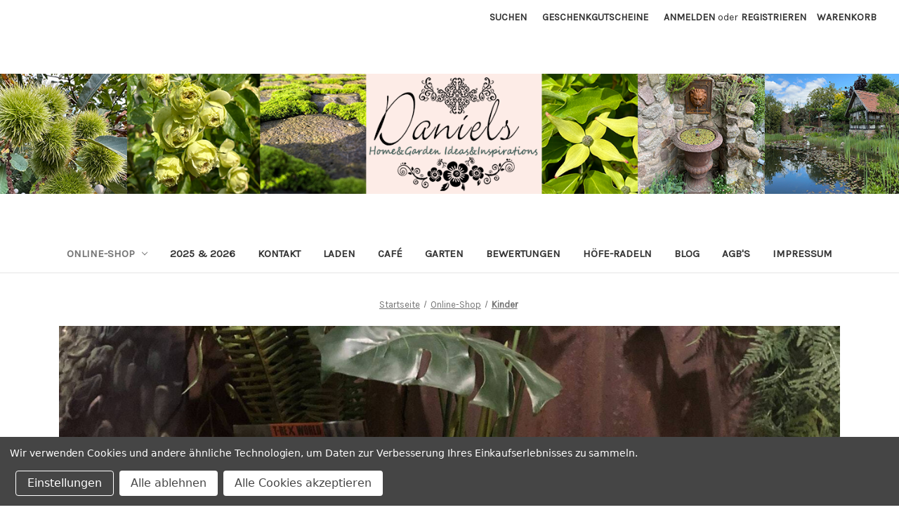

--- FILE ---
content_type: text/html; charset=UTF-8
request_url: https://daniels2.mybigcommerce.com/kinder/?page=1
body_size: 18362
content:


<!DOCTYPE html>
<html class="no-js" lang="de">
    <head>
        <title>Kinder</title>
        <link rel="dns-prefetch preconnect" href="https://cdn11.bigcommerce.com/s-2pgtqpyakj" crossorigin><link rel="dns-prefetch preconnect" href="https://fonts.googleapis.com/" crossorigin><link rel="dns-prefetch preconnect" href="https://fonts.gstatic.com/" crossorigin>
        <meta name="keywords" content="Café, Kaffee, Kuchen, Waffel, Waffeltag, Gartencafé, Kaffeespezialitäten, Veranstaltungen, Sommernachtstraum, Krimi im Garten, Bellnhausen in Crime, Bellnhausen, Fronhausen, Garten, Gartenoase,  Traumgarten, Offene Gartenpforte, Kulinarischer Abend, Programm,  Reservierung, Belegungszeit,  Geschenkgutscheine, Gutschein,  Paradies, Dekoration,  Geschenke,  Wohlfühlatmosphäre,  Geschenkbücher, Kochbücher, Backbücher, Kinderbücher,  Gartenbücher, Krimis, Krimilesung,  Schmuckausgaben,  Spiralbücher,  Gartenaccessiors,  Regenmesser, Gartenstecker, Rankhilfen,  Vogeltränke, Wasserspiele, Tisch &amp; Küche,  Kunstpflanzen, Haken,  Knäufe,  Schöner Schenken,  Kleine Auszeiten,  "><link rel='canonical' href='https://daniels2.mybigcommerce.com/kinder/' /><meta name='platform' content='bigcommerce.stencil' />
        
                <link rel="next" href="https://daniels2.mybigcommerce.com/kinder/?page&#x3D;2">


        <link href="https://cdn11.bigcommerce.com/s-2pgtqpyakj/product_images/Favicon24.png?t&#x3D;1703166819" rel="shortcut icon">
        <meta name="viewport" content="width=device-width, initial-scale=1">

        <script>
            document.documentElement.className = document.documentElement.className.replace('no-js', 'js');
        </script>

        <script>
    function browserSupportsAllFeatures() {
        return window.Promise
            && window.fetch
            && window.URL
            && window.URLSearchParams
            && window.WeakMap
            // object-fit support
            && ('objectFit' in document.documentElement.style);
    }

    function loadScript(src) {
        var js = document.createElement('script');
        js.src = src;
        js.onerror = function () {
            console.error('Failed to load polyfill script ' + src);
        };
        document.head.appendChild(js);
    }

    if (!browserSupportsAllFeatures()) {
        loadScript('https://cdn11.bigcommerce.com/s-2pgtqpyakj/stencil/07c96440-0161-013c-5fde-2620f992e0a5/dist/theme-bundle.polyfills.js');
    }
</script>
        <script>window.consentManagerTranslations = `{"locale":"de","locales":{"consent_manager.data_collection_warning":"de","consent_manager.accept_all_cookies":"de","consent_manager.gdpr_settings":"de","consent_manager.data_collection_preferences":"de","consent_manager.manage_data_collection_preferences":"de","consent_manager.use_data_by_cookies":"de","consent_manager.data_categories_table":"de","consent_manager.allow":"de","consent_manager.accept":"de","consent_manager.deny":"de","consent_manager.dismiss":"de","consent_manager.reject_all":"de","consent_manager.category":"de","consent_manager.purpose":"de","consent_manager.functional_category":"de","consent_manager.functional_purpose":"de","consent_manager.analytics_category":"de","consent_manager.analytics_purpose":"de","consent_manager.targeting_category":"de","consent_manager.advertising_category":"de","consent_manager.advertising_purpose":"de","consent_manager.essential_category":"de","consent_manager.esential_purpose":"de","consent_manager.yes":"de","consent_manager.no":"de","consent_manager.not_available":"de","consent_manager.cancel":"de","consent_manager.save":"de","consent_manager.back_to_preferences":"de","consent_manager.close_without_changes":"de","consent_manager.unsaved_changes":"de","consent_manager.by_using":"de","consent_manager.agree_on_data_collection":"de","consent_manager.change_preferences":"de","consent_manager.cancel_dialog_title":"de","consent_manager.privacy_policy":"de","consent_manager.allow_category_tracking":"de","consent_manager.disallow_category_tracking":"de"},"translations":{"consent_manager.data_collection_warning":"Wir verwenden Cookies und andere ähnliche Technologien, um Daten zur Verbesserung Ihres Einkaufserlebnisses zu sammeln.","consent_manager.accept_all_cookies":"Alle Cookies akzeptieren","consent_manager.gdpr_settings":"Einstellungen","consent_manager.data_collection_preferences":"Einstellungen für die Erfassung von Daten auf der Website","consent_manager.manage_data_collection_preferences":"Einstellungen für die Erfassung von Daten auf der Website verwalten","consent_manager.use_data_by_cookies":" verwendet Daten, die von Cookies und JavaScript-Bibliotheken gesammelt wurden, um Ihr Einkaufserlebnis zu verbessern.","consent_manager.data_categories_table":"Die folgende Tabelle zeigt, wie wir Daten in verschiedenen Kategorien verwenden. Wählen Sie „Nein“ und speichern Sie Ihre Einstellungen, um sich aus einer der Datenerfassungskategorien auszutragen.","consent_manager.allow":"Erlauben","consent_manager.accept":"akzeptieren","consent_manager.deny":"Ablehnen","consent_manager.dismiss":"Verwerfen","consent_manager.reject_all":"Alle ablehnen","consent_manager.category":"Kategorie","consent_manager.purpose":"Verwendungszweck","consent_manager.functional_category":"Funktional","consent_manager.functional_purpose":"Ermöglichen erweiterte Funktionen, wie z. B. Videos und Live-Chat. Wenn Sie diese Cookies nicht zulassen, kann es sein, dass einige oder alle dieser Funktionen nicht richtig ausgeführt werden.","consent_manager.analytics_category":"Analysen","consent_manager.analytics_purpose":"Bereitstellung statistischer Informationen über die Nutzung der Website, z. B. Webanalysen, damit wir diese Website im Laufe der Zeit verbessern können.","consent_manager.targeting_category":"Zielgruppenorientierung","consent_manager.advertising_category":"Werbung","consent_manager.advertising_purpose":"Werden verwendet, um Profile zu erstellen oder Inhalte zu personalisieren und auf diese Weise Ihr Einkaufserlebnis zu verbessern.","consent_manager.essential_category":"Unverzichtbar","consent_manager.esential_purpose":"Unverzichtbar für die Funktionsfähigkeit der Website und aller gewünschten Dienstleistungen, erfüllen jedoch keine zusätzliche oder sekundäre Funktion.","consent_manager.yes":"Ja","consent_manager.no":"Nein","consent_manager.not_available":"N/A","consent_manager.cancel":"Abbrechen","consent_manager.save":"Speichern","consent_manager.back_to_preferences":"Zurück zu Einstellungen","consent_manager.close_without_changes":"Sie haben ungespeicherte Änderungen an Ihren Einstellungen zur Datenerfassung. Sind Sie sicher, dass Sie die Einstellungen schließen möchten, ohne zu speichern?","consent_manager.unsaved_changes":"Sie haben ungespeicherte Änderungen","consent_manager.by_using":"Durch das Verwenden unserer Website akzeptieren Sie die","consent_manager.agree_on_data_collection":"Durch das Verwenden unserer Website akzeptieren Sie die Erfassung von Daten, wie in unserer ","consent_manager.change_preferences":"Sie können Ihre Einstellungen jederzeit ändern","consent_manager.cancel_dialog_title":"Möchten Sie den Vorgang wirklich abbrechen?","consent_manager.privacy_policy":"Datenschutzerklärung","consent_manager.allow_category_tracking":"[CATEGORY_NAME]-Tracking erlauben","consent_manager.disallow_category_tracking":"[CATEGORY_NAME]-Tracking nicht erlauben"}}`;</script>

        <script>
            window.lazySizesConfig = window.lazySizesConfig || {};
            window.lazySizesConfig.loadMode = 1;
        </script>
        <script async src="https://cdn11.bigcommerce.com/s-2pgtqpyakj/stencil/07c96440-0161-013c-5fde-2620f992e0a5/dist/theme-bundle.head_async.js"></script>
        
        <link href="https://fonts.googleapis.com/css?family=Montserrat:700,500,400%7CKarla:400&display=block" rel="stylesheet">
        
        <script async src="https://cdn11.bigcommerce.com/s-2pgtqpyakj/stencil/07c96440-0161-013c-5fde-2620f992e0a5/dist/theme-bundle.font.js"></script>

        <link data-stencil-stylesheet href="https://cdn11.bigcommerce.com/s-2pgtqpyakj/stencil/07c96440-0161-013c-5fde-2620f992e0a5/css/theme-0fcf37d0-a74f-013c-b329-4e39f3ec6c05.css" rel="stylesheet">

        <!-- Start Tracking Code for analytics_facebook -->

<script data-bc-cookie-consent="4" type="text/plain">
!function(f,b,e,v,n,t,s){if(f.fbq)return;n=f.fbq=function(){n.callMethod?n.callMethod.apply(n,arguments):n.queue.push(arguments)};if(!f._fbq)f._fbq=n;n.push=n;n.loaded=!0;n.version='2.0';n.queue=[];t=b.createElement(e);t.async=!0;t.src=v;s=b.getElementsByTagName(e)[0];s.parentNode.insertBefore(t,s)}(window,document,'script','https://connect.facebook.net/en_US/fbevents.js');

fbq('set', 'autoConfig', 'false', '411990762893119');
fbq('dataProcessingOptions', []);
fbq('init', '411990762893119', {"external_id":"b501c4ef-c2ad-4df3-971e-c773c534450f"});
fbq('set', 'agent', 'bigcommerce', '411990762893119');

function trackEvents() {
    var pathName = window.location.pathname;

    fbq('track', 'PageView', {}, "");

    // Search events start -- only fire if the shopper lands on the /search.php page
    if (pathName.indexOf('/search.php') === 0 && getUrlParameter('search_query')) {
        fbq('track', 'Search', {
            content_type: 'product_group',
            content_ids: [],
            search_string: getUrlParameter('search_query')
        });
    }
    // Search events end

    // Wishlist events start -- only fire if the shopper attempts to add an item to their wishlist
    if (pathName.indexOf('/wishlist.php') === 0 && getUrlParameter('added_product_id')) {
        fbq('track', 'AddToWishlist', {
            content_type: 'product_group',
            content_ids: []
        });
    }
    // Wishlist events end

    // Lead events start -- only fire if the shopper subscribes to newsletter
    if (pathName.indexOf('/subscribe.php') === 0 && getUrlParameter('result') === 'success') {
        fbq('track', 'Lead', {});
    }
    // Lead events end

    // Registration events start -- only fire if the shopper registers an account
    if (pathName.indexOf('/login.php') === 0 && getUrlParameter('action') === 'account_created') {
        fbq('track', 'CompleteRegistration', {}, "");
    }
    // Registration events end

    

    function getUrlParameter(name) {
        var cleanName = name.replace(/[\[]/, '\[').replace(/[\]]/, '\]');
        var regex = new RegExp('[\?&]' + cleanName + '=([^&#]*)');
        var results = regex.exec(window.location.search);
        return results === null ? '' : decodeURIComponent(results[1].replace(/\+/g, ' '));
    }
}

if (window.addEventListener) {
    window.addEventListener("load", trackEvents, false)
}
</script>
<noscript><img height="1" width="1" style="display:none" alt="null" src="https://www.facebook.com/tr?id=411990762893119&ev=PageView&noscript=1&a=plbigcommerce1.2&eid="/></noscript>

<!-- End Tracking Code for analytics_facebook -->

<!-- Start Tracking Code for analytics_siteverification -->

<meta name="google-site-verification" content="vDpZLAa4IWHI8srlCVIqSF5aiVwC1IOOPL6lih9uGNU" />

<!-- End Tracking Code for analytics_siteverification -->


<script type="text/javascript" src="https://checkout-sdk.bigcommerce.com/v1/loader.js" defer ></script>
<script>window.consentManagerStoreConfig = function () { return {"storeName":"Daniels","privacyPolicyUrl":"","writeKey":null,"improvedConsentManagerEnabled":true,"AlwaysIncludeScriptsWithConsentTag":true}; };</script>
<script type="text/javascript" src="https://cdn11.bigcommerce.com/shared/js/bodl-consent-32a446f5a681a22e8af09a4ab8f4e4b6deda6487.js" integrity="sha256-uitfaufFdsW9ELiQEkeOgsYedtr3BuhVvA4WaPhIZZY=" crossorigin="anonymous" defer></script>
<script type="text/javascript" src="https://cdn11.bigcommerce.com/shared/js/storefront/consent-manager-config-3013a89bb0485f417056882e3b5cf19e6588b7ba.js" defer></script>
<script type="text/javascript" src="https://cdn11.bigcommerce.com/shared/js/storefront/consent-manager-08633fe15aba542118c03f6d45457262fa9fac88.js" defer></script>
<script type="text/javascript">
var BCData = {};
</script>

<script nonce="">
(function () {
    var xmlHttp = new XMLHttpRequest();

    xmlHttp.open('POST', 'https://bes.gcp.data.bigcommerce.com/nobot');
    xmlHttp.setRequestHeader('Content-Type', 'application/json');
    xmlHttp.send('{"store_id":"1002208974","timezone_offset":"1.0","timestamp":"2026-01-18T22:17:31.58476500Z","visit_id":"4ecc2f6b-8eb4-47d9-9cf9-9f9f9e9a901b","channel_id":1}');
})();
</script>

    </head>
    <body>
        <svg data-src="https://cdn11.bigcommerce.com/s-2pgtqpyakj/stencil/07c96440-0161-013c-5fde-2620f992e0a5/img/icon-sprite.svg" class="icons-svg-sprite"></svg>

        <a href="#main-content" class="skip-to-main-link">Zu Hauptinhalt springen</a>
<header class="header" role="banner">
    <a href="#" class="mobileMenu-toggle" data-mobile-menu-toggle="menu">
        <span class="mobileMenu-toggleIcon">Toggle menu</span>
    </a>
    <nav class="navUser">
        
    <ul class="navUser-section navUser-section--alt">
        <li class="navUser-item">
            <a class="navUser-action navUser-item--compare"
               href="/compare"
               data-compare-nav
               aria-label="Vergleichen"
            >
                Vergleichen <span class="countPill countPill--positive countPill--alt"></span>
            </a>
        </li>
        <li class="navUser-item">
            <button class="navUser-action navUser-action--quickSearch"
               type="button"
               id="quick-search-expand"
               data-search="quickSearch"
               aria-controls="quickSearch"
               aria-label="Suchen"
            >
                Suchen
            </button>
        </li>
            <li class="navUser-item">
                <a class="navUser-action"
                   href="/giftcertificates.php"
                   aria-label="Geschenkgutscheine"
                >
                    Geschenkgutscheine
                </a>
            </li>
        <li class="navUser-item navUser-item--account">
                <a class="navUser-action"
                   href="/login.php"
                   aria-label="Anmelden"
                >
                    Anmelden
                </a>
                    <span class="navUser-or">oder</span>
                    <a class="navUser-action"
                       href="/login.php?action&#x3D;create_account"
                       aria-label="Registrieren"
                    >
                        Registrieren
                    </a>
        </li>
        <li class="navUser-item navUser-item--cart">
            <a class="navUser-action"
               data-cart-preview
               data-dropdown="cart-preview-dropdown"
               data-options="align:right"
               href="/cart.php"
               aria-label="Warenkorb mit 0 Artikeln"
            >
                <span class="navUser-item-cartLabel">Warenkorb</span>
                <span class="countPill cart-quantity"></span>
            </a>

            <div class="dropdown-menu" id="cart-preview-dropdown" data-dropdown-content aria-hidden="true"></div>
        </li>
    </ul>
    <div class="dropdown dropdown--quickSearch" id="quickSearch" aria-hidden="true" data-prevent-quick-search-close>
        <div class="container">
    <form class="form" onsubmit="return false" data-url="/search.php" data-quick-search-form>
        <fieldset class="form-fieldset">
            <div class="form-field">
                <label class="is-srOnly" for="nav-quick-search">Suchen</label>
                <input class="form-input"
                       data-search-quick
                       name="nav-quick-search"
                       id="nav-quick-search"
                       data-error-message="Suchfeld kann nicht leer sein."
                       placeholder="Shop durchsuchen"
                       autocomplete="off"
                >
            </div>
        </fieldset>
    </form>
    <section class="quickSearchResults" data-bind="html: results"></section>
    <p role="status"
       aria-live="polite"
       class="aria-description--hidden"
       data-search-aria-message-predefined-text="Produktergebnisse für"
    ></p>
</div>
    </div>
</nav>

        <div class="header-logo header-logo--center">
            <a href="https://daniels2.mybigcommerce.com/" class="header-logo__link" data-header-logo-link>
        <img class="header-logo-image-unknown-size"
             src="https://cdn11.bigcommerce.com/s-2pgtqpyakj/images/stencil/original/titel_bigcom2024_1703166549__37606.original.png"
             alt="Daniels"
             title="Daniels">
</a>
        </div>
    <div class="navPages-container" id="menu" data-menu>
        <nav class="navPages">
    <div class="navPages-quickSearch">
        <div class="container">
    <form class="form" onsubmit="return false" data-url="/search.php" data-quick-search-form>
        <fieldset class="form-fieldset">
            <div class="form-field">
                <label class="is-srOnly" for="nav-menu-quick-search">Suchen</label>
                <input class="form-input"
                       data-search-quick
                       name="nav-menu-quick-search"
                       id="nav-menu-quick-search"
                       data-error-message="Suchfeld kann nicht leer sein."
                       placeholder="Shop durchsuchen"
                       autocomplete="off"
                >
            </div>
        </fieldset>
    </form>
    <section class="quickSearchResults" data-bind="html: results"></section>
    <p role="status"
       aria-live="polite"
       class="aria-description--hidden"
       data-search-aria-message-predefined-text="Produktergebnisse für"
    ></p>
</div>
    </div>
    <ul class="navPages-list">
            <li class="navPages-item">
                <a class="navPages-action has-subMenu activePage"
   href="https://daniels2.mybigcommerce.com/online-shop/"
   data-collapsible="navPages-61"
>
    Online-Shop
    <i class="icon navPages-action-moreIcon" aria-hidden="true">
        <svg><use href="#icon-chevron-down" /></svg>
    </i>
</a>
<div class="navPage-subMenu" id="navPages-61" aria-hidden="true" tabindex="-1">
    <ul class="navPage-subMenu-list">
        <li class="navPage-subMenu-item">
            <a class="navPage-subMenu-action navPages-action"
               href="https://daniels2.mybigcommerce.com/online-shop/"
               aria-label="Alle Online-Shop"
            >
                Alle Online-Shop
            </a>
        </li>
            <li class="navPage-subMenu-item">
                    <a class="navPage-subMenu-action navPages-action has-subMenu"
                       href="https://daniels2.mybigcommerce.com/erwachsene/"
                       aria-label="Erwachsene"
                    >
                        Erwachsene
                        <span class="collapsible-icon-wrapper"
                            data-collapsible="navPages-144"
                            data-collapsible-disabled-breakpoint="medium"
                            data-collapsible-disabled-state="open"
                            data-collapsible-enabled-state="closed"
                        >
                            <i class="icon navPages-action-moreIcon" aria-hidden="true">
                                <svg><use href="#icon-chevron-down" /></svg>
                            </i>
                        </span>
                    </a>
                    <ul class="navPage-childList" id="navPages-144">
                        <li class="navPage-childList-item">
                            <a class="navPage-childList-action navPages-action"
                               href="https://daniels2.mybigcommerce.com/dekoration/"
                               aria-label="Dekoration"
                            >
                                Dekoration
                            </a>
                        </li>
                        <li class="navPage-childList-item">
                            <a class="navPage-childList-action navPages-action"
                               href="https://daniels2.mybigcommerce.com/haushaltsartikel/"
                               aria-label="Haushaltsartikel"
                            >
                                Haushaltsartikel
                            </a>
                        </li>
                        <li class="navPage-childList-item">
                            <a class="navPage-childList-action navPages-action"
                               href="https://daniels2.mybigcommerce.com/heimtextilien/"
                               aria-label="Heimtextilien"
                            >
                                Heimtextilien
                            </a>
                        </li>
                        <li class="navPage-childList-item">
                            <a class="navPage-childList-action navPages-action"
                               href="https://daniels2.mybigcommerce.com/kleidung-accessoires/"
                               aria-label="Kleidung  &amp; Accessoires"
                            >
                                Kleidung  &amp; Accessoires
                            </a>
                        </li>
                        <li class="navPage-childList-item">
                            <a class="navPage-childList-action navPages-action"
                               href="https://daniels2.mybigcommerce.com/kleine-geschenke-unter-10-1/"
                               aria-label="Kleine Geschenke unter 10€"
                            >
                                Kleine Geschenke unter 10€
                            </a>
                        </li>
                        <li class="navPage-childList-item">
                            <a class="navPage-childList-action navPages-action"
                               href="https://daniels2.mybigcommerce.com/korperpflege/"
                               aria-label="Körperpflege"
                            >
                                Körperpflege
                            </a>
                        </li>
                        <li class="navPage-childList-item">
                            <a class="navPage-childList-action navPages-action"
                               href="https://daniels2.mybigcommerce.com/kultur-allzwecktaschen/"
                               aria-label="Kultur- &amp; Allzwecktaschen"
                            >
                                Kultur- &amp; Allzwecktaschen
                            </a>
                        </li>
                        <li class="navPage-childList-item">
                            <a class="navPage-childList-action navPages-action"
                               href="https://daniels2.mybigcommerce.com/schals/"
                               aria-label="Schals"
                            >
                                Schals
                            </a>
                        </li>
                        <li class="navPage-childList-item">
                            <a class="navPage-childList-action navPages-action"
                               href="https://daniels2.mybigcommerce.com/schlusselanhanger/"
                               aria-label="Schlüsselanhänger"
                            >
                                Schlüsselanhänger
                            </a>
                        </li>
                        <li class="navPage-childList-item">
                            <a class="navPage-childList-action navPages-action"
                               href="https://daniels2.mybigcommerce.com/schreibwaren-1/"
                               aria-label="Schreibwaren"
                            >
                                Schreibwaren
                            </a>
                        </li>
                        <li class="navPage-childList-item">
                            <a class="navPage-childList-action navPages-action"
                               href="https://daniels2.mybigcommerce.com/socken/"
                               aria-label="Socken"
                            >
                                Socken
                            </a>
                        </li>
                        <li class="navPage-childList-item">
                            <a class="navPage-childList-action navPages-action"
                               href="https://daniels2.mybigcommerce.com/spiele-puzzle-fur-erwachsene/"
                               aria-label="Spiele &amp; Puzzle für Erwachsene"
                            >
                                Spiele &amp; Puzzle für Erwachsene
                            </a>
                        </li>
                        <li class="navPage-childList-item">
                            <a class="navPage-childList-action navPages-action"
                               href="https://daniels2.mybigcommerce.com/taschen-shopper/"
                               aria-label="Taschen &amp; Shopper"
                            >
                                Taschen &amp; Shopper
                            </a>
                        </li>
                        <li class="navPage-childList-item">
                            <a class="navPage-childList-action navPages-action"
                               href="https://daniels2.mybigcommerce.com/wein/"
                               aria-label="Wein"
                            >
                                Wein
                            </a>
                        </li>
                    </ul>
            </li>
            <li class="navPage-subMenu-item">
                    <a class="navPage-subMenu-action navPages-action"
                       href="https://daniels2.mybigcommerce.com/halloween/"
                       aria-label="Halloween"
                    >
                        Halloween
                    </a>
            </li>
            <li class="navPage-subMenu-item">
                    <a class="navPage-subMenu-action navPages-action has-subMenu"
                       href="https://daniels2.mybigcommerce.com/haushalt/"
                       aria-label="Haushalt"
                    >
                        Haushalt
                        <span class="collapsible-icon-wrapper"
                            data-collapsible="navPages-83"
                            data-collapsible-disabled-breakpoint="medium"
                            data-collapsible-disabled-state="open"
                            data-collapsible-enabled-state="closed"
                        >
                            <i class="icon navPages-action-moreIcon" aria-hidden="true">
                                <svg><use href="#icon-chevron-down" /></svg>
                            </i>
                        </span>
                    </a>
                    <ul class="navPage-childList" id="navPages-83">
                        <li class="navPage-childList-item">
                            <a class="navPage-childList-action navPages-action"
                               href="https://daniels2.mybigcommerce.com/decken/"
                               aria-label="Decken"
                            >
                                Decken
                            </a>
                        </li>
                        <li class="navPage-childList-item">
                            <a class="navPage-childList-action navPages-action"
                               href="https://daniels2.mybigcommerce.com/geschirrtucher/"
                               aria-label="Geschirrtücher"
                            >
                                Geschirrtücher
                            </a>
                        </li>
                        <li class="navPage-childList-item">
                            <a class="navPage-childList-action navPages-action"
                               href="https://daniels2.mybigcommerce.com/kerzen/"
                               aria-label="Kerzen"
                            >
                                Kerzen
                            </a>
                        </li>
                        <li class="navPage-childList-item">
                            <a class="navPage-childList-action navPages-action"
                               href="https://daniels2.mybigcommerce.com/kerzenhalter/"
                               aria-label="Kerzenhalter"
                            >
                                Kerzenhalter
                            </a>
                        </li>
                        <li class="navPage-childList-item">
                            <a class="navPage-childList-action navPages-action"
                               href="https://daniels2.mybigcommerce.com/kissen/"
                               aria-label="Kissen"
                            >
                                Kissen
                            </a>
                        </li>
                        <li class="navPage-childList-item">
                            <a class="navPage-childList-action navPages-action"
                               href="https://daniels2.mybigcommerce.com/magnete-1/"
                               aria-label="Magnete"
                            >
                                Magnete
                            </a>
                        </li>
                        <li class="navPage-childList-item">
                            <a class="navPage-childList-action navPages-action"
                               href="https://daniels2.mybigcommerce.com/porzellan/"
                               aria-label="Porzellan"
                            >
                                Porzellan
                            </a>
                        </li>
                        <li class="navPage-childList-item">
                            <a class="navPage-childList-action navPages-action"
                               href="https://daniels2.mybigcommerce.com/schalen/"
                               aria-label="Schalen"
                            >
                                Schalen
                            </a>
                        </li>
                        <li class="navPage-childList-item">
                            <a class="navPage-childList-action navPages-action"
                               href="https://daniels2.mybigcommerce.com/servietten-1/"
                               aria-label="Servietten"
                            >
                                Servietten
                            </a>
                        </li>
                        <li class="navPage-childList-item">
                            <a class="navPage-childList-action navPages-action"
                               href="https://daniels2.mybigcommerce.com/tablett-1/"
                               aria-label="Tablett"
                            >
                                Tablett
                            </a>
                        </li>
                        <li class="navPage-childList-item">
                            <a class="navPage-childList-action navPages-action"
                               href="https://daniels2.mybigcommerce.com/tassen-1/"
                               aria-label="Tassen"
                            >
                                Tassen
                            </a>
                        </li>
                        <li class="navPage-childList-item">
                            <a class="navPage-childList-action navPages-action"
                               href="https://daniels2.mybigcommerce.com/topfe/"
                               aria-label="Töpfe"
                            >
                                Töpfe
                            </a>
                        </li>
                        <li class="navPage-childList-item">
                            <a class="navPage-childList-action navPages-action"
                               href="https://daniels2.mybigcommerce.com/untersetzer-1/"
                               aria-label="Untersetzer"
                            >
                                Untersetzer
                            </a>
                        </li>
                        <li class="navPage-childList-item">
                            <a class="navPage-childList-action navPages-action"
                               href="https://daniels2.mybigcommerce.com/vorratsdosen-1/"
                               aria-label="Vorratsdosen"
                            >
                                Vorratsdosen
                            </a>
                        </li>
                        <li class="navPage-childList-item">
                            <a class="navPage-childList-action navPages-action"
                               href="https://daniels2.mybigcommerce.com/weinglaser-1/"
                               aria-label="Weingläser"
                            >
                                Weingläser
                            </a>
                        </li>
                    </ul>
            </li>
            <li class="navPage-subMenu-item">
                    <a class="navPage-subMenu-action navPages-action"
                       href="https://daniels2.mybigcommerce.com/herbst/"
                       aria-label="Herbst"
                    >
                        Herbst
                    </a>
            </li>
            <li class="navPage-subMenu-item">
                    <a class="navPage-subMenu-action navPages-action has-subMenu"
                       href="https://daniels2.mybigcommerce.com/kaffeeklatsch/"
                       aria-label="Kaffeeklatsch"
                    >
                        Kaffeeklatsch
                        <span class="collapsible-icon-wrapper"
                            data-collapsible="navPages-91"
                            data-collapsible-disabled-breakpoint="medium"
                            data-collapsible-disabled-state="open"
                            data-collapsible-enabled-state="closed"
                        >
                            <i class="icon navPages-action-moreIcon" aria-hidden="true">
                                <svg><use href="#icon-chevron-down" /></svg>
                            </i>
                        </span>
                    </a>
                    <ul class="navPage-childList" id="navPages-91">
                        <li class="navPage-childList-item">
                            <a class="navPage-childList-action navPages-action"
                               href="https://daniels2.mybigcommerce.com/10-personen-1/"
                               aria-label="10 Personen"
                            >
                                10 Personen
                            </a>
                        </li>
                        <li class="navPage-childList-item">
                            <a class="navPage-childList-action navPages-action"
                               href="https://daniels2.mybigcommerce.com/4-personen-7/"
                               aria-label="4 Personen"
                            >
                                4 Personen
                            </a>
                        </li>
                        <li class="navPage-childList-item">
                            <a class="navPage-childList-action navPages-action"
                               href="https://daniels2.mybigcommerce.com/5-personen-7/"
                               aria-label="5 Personen"
                            >
                                5 Personen
                            </a>
                        </li>
                        <li class="navPage-childList-item">
                            <a class="navPage-childList-action navPages-action"
                               href="https://daniels2.mybigcommerce.com/6-personen-4/"
                               aria-label="6 Personen"
                            >
                                6 Personen
                            </a>
                        </li>
                        <li class="navPage-childList-item">
                            <a class="navPage-childList-action navPages-action"
                               href="https://daniels2.mybigcommerce.com/7-personen-1/"
                               aria-label="7 Personen"
                            >
                                7 Personen
                            </a>
                        </li>
                    </ul>
            </li>
            <li class="navPage-subMenu-item">
                    <a class="navPage-subMenu-action navPages-action has-subMenu"
                       href="https://daniels2.mybigcommerce.com/karten/"
                       aria-label="Karten"
                    >
                        Karten
                        <span class="collapsible-icon-wrapper"
                            data-collapsible="navPages-160"
                            data-collapsible-disabled-breakpoint="medium"
                            data-collapsible-disabled-state="open"
                            data-collapsible-enabled-state="closed"
                        >
                            <i class="icon navPages-action-moreIcon" aria-hidden="true">
                                <svg><use href="#icon-chevron-down" /></svg>
                            </i>
                        </span>
                    </a>
                    <ul class="navPage-childList" id="navPages-160">
                        <li class="navPage-childList-item">
                            <a class="navPage-childList-action navPages-action"
                               href="https://daniels2.mybigcommerce.com/grusskartenboxen/"
                               aria-label="Grußkartenboxen"
                            >
                                Grußkartenboxen
                            </a>
                        </li>
                        <li class="navPage-childList-item">
                            <a class="navPage-childList-action navPages-action"
                               href="https://daniels2.mybigcommerce.com/nach-anlass/"
                               aria-label="Nach Anlass"
                            >
                                Nach Anlass
                            </a>
                        </li>
                        <li class="navPage-childList-item">
                            <a class="navPage-childList-action navPages-action"
                               href="https://daniels2.mybigcommerce.com/nach-kollektionen/"
                               aria-label="Nach Kollektionen"
                            >
                                Nach Kollektionen
                            </a>
                        </li>
                    </ul>
            </li>
            <li class="navPage-subMenu-item">
                    <a class="navPage-subMenu-action navPages-action has-subMenu"
                       href="https://daniels2.mybigcommerce.com/nach-kollektion/"
                       aria-label="Nach Kollektion"
                    >
                        Nach Kollektion
                        <span class="collapsible-icon-wrapper"
                            data-collapsible="navPages-254"
                            data-collapsible-disabled-breakpoint="medium"
                            data-collapsible-disabled-state="open"
                            data-collapsible-enabled-state="closed"
                        >
                            <i class="icon navPages-action-moreIcon" aria-hidden="true">
                                <svg><use href="#icon-chevron-down" /></svg>
                            </i>
                        </span>
                    </a>
                    <ul class="navPage-childList" id="navPages-254">
                        <li class="navPage-childList-item">
                            <a class="navPage-childList-action navPages-action"
                               href="https://daniels2.mybigcommerce.com/blutenzauber-m-bastin/"
                               aria-label="Blütenzauber - M. Bastin"
                            >
                                Blütenzauber - M. Bastin
                            </a>
                        </li>
                        <li class="navPage-childList-item">
                            <a class="navPage-childList-action navPages-action"
                               href="https://daniels2.mybigcommerce.com/creative-time/"
                               aria-label="Creative Time"
                            >
                                Creative Time
                            </a>
                        </li>
                        <li class="navPage-childList-item">
                            <a class="navPage-childList-action navPages-action"
                               href="https://daniels2.mybigcommerce.com/genuss-design/"
                               aria-label="Genuss &amp; Design"
                            >
                                Genuss &amp; Design
                            </a>
                        </li>
                        <li class="navPage-childList-item">
                            <a class="navPage-childList-action navPages-action"
                               href="https://daniels2.mybigcommerce.com/gluck/"
                               aria-label="Glück"
                            >
                                Glück
                            </a>
                        </li>
                        <li class="navPage-childList-item">
                            <a class="navPage-childList-action navPages-action"
                               href="https://daniels2.mybigcommerce.com/jane-austin/"
                               aria-label="Jane Austin"
                            >
                                Jane Austin
                            </a>
                        </li>
                        <li class="navPage-childList-item">
                            <a class="navPage-childList-action navPages-action"
                               href="https://daniels2.mybigcommerce.com/landlust/"
                               aria-label="LandLust"
                            >
                                LandLust
                            </a>
                        </li>
                        <li class="navPage-childList-item">
                            <a class="navPage-childList-action navPages-action"
                               href="https://daniels2.mybigcommerce.com/lieblingsstucke/"
                               aria-label="Lieblingsstücke"
                            >
                                Lieblingsstücke
                            </a>
                        </li>
                        <li class="navPage-childList-item">
                            <a class="navPage-childList-action navPages-action"
                               href="https://daniels2.mybigcommerce.com/little-secret/"
                               aria-label="Little Secret"
                            >
                                Little Secret
                            </a>
                        </li>
                    </ul>
            </li>
            <li class="navPage-subMenu-item">
                    <a class="navPage-subMenu-action navPages-action has-subMenu"
                       href="https://daniels2.mybigcommerce.com/ostern/"
                       aria-label="Ostern"
                    >
                        Ostern
                        <span class="collapsible-icon-wrapper"
                            data-collapsible="navPages-81"
                            data-collapsible-disabled-breakpoint="medium"
                            data-collapsible-disabled-state="open"
                            data-collapsible-enabled-state="closed"
                        >
                            <i class="icon navPages-action-moreIcon" aria-hidden="true">
                                <svg><use href="#icon-chevron-down" /></svg>
                            </i>
                        </span>
                    </a>
                    <ul class="navPage-childList" id="navPages-81">
                        <li class="navPage-childList-item">
                            <a class="navPage-childList-action navPages-action"
                               href="https://daniels2.mybigcommerce.com/neuheiten/"
                               aria-label="Neuheiten"
                            >
                                Neuheiten
                            </a>
                        </li>
                        <li class="navPage-childList-item">
                            <a class="navPage-childList-action navPages-action"
                               href="https://daniels2.mybigcommerce.com/osterdekoration/"
                               aria-label="Osterdekoration"
                            >
                                Osterdekoration
                            </a>
                        </li>
                        <li class="navPage-childList-item">
                            <a class="navPage-childList-action navPages-action"
                               href="https://daniels2.mybigcommerce.com/osterfiguren/"
                               aria-label="Osterfiguren"
                            >
                                Osterfiguren
                            </a>
                        </li>
                        <li class="navPage-childList-item">
                            <a class="navPage-childList-action navPages-action"
                               href="https://daniels2.mybigcommerce.com/ostertafel/"
                               aria-label="Ostertafel"
                            >
                                Ostertafel
                            </a>
                        </li>
                        <li class="navPage-childList-item">
                            <a class="navPage-childList-action navPages-action"
                               href="https://daniels2.mybigcommerce.com/textilien/"
                               aria-label="Textilien"
                            >
                                Textilien
                            </a>
                        </li>
                    </ul>
            </li>
            <li class="navPage-subMenu-item">
                    <a class="navPage-subMenu-action navPages-action"
                       href="https://daniels2.mybigcommerce.com/trauer-1/"
                       aria-label="Trauer"
                    >
                        Trauer
                    </a>
            </li>
            <li class="navPage-subMenu-item">
                    <a class="navPage-subMenu-action navPages-action has-subMenu"
                       href="https://daniels2.mybigcommerce.com/workshop/"
                       aria-label="Workshop"
                    >
                        Workshop
                        <span class="collapsible-icon-wrapper"
                            data-collapsible="navPages-89"
                            data-collapsible-disabled-breakpoint="medium"
                            data-collapsible-disabled-state="open"
                            data-collapsible-enabled-state="closed"
                        >
                            <i class="icon navPages-action-moreIcon" aria-hidden="true">
                                <svg><use href="#icon-chevron-down" /></svg>
                            </i>
                        </span>
                    </a>
                    <ul class="navPage-childList" id="navPages-89">
                        <li class="navPage-childList-item">
                            <a class="navPage-childList-action navPages-action"
                               href="https://daniels2.mybigcommerce.com/grundkurs/"
                               aria-label="Grundkurs"
                            >
                                Grundkurs
                            </a>
                        </li>
                        <li class="navPage-childList-item">
                            <a class="navPage-childList-action navPages-action"
                               href="https://daniels2.mybigcommerce.com/kreativ-workshop/"
                               aria-label="Kreativ Workshop"
                            >
                                Kreativ Workshop
                            </a>
                        </li>
                        <li class="navPage-childList-item">
                            <a class="navPage-childList-action navPages-action"
                               href="https://daniels2.mybigcommerce.com/schablonier-technik/"
                               aria-label="Schablonier-Technik"
                            >
                                Schablonier-Technik
                            </a>
                        </li>
                        <li class="navPage-childList-item">
                            <a class="navPage-childList-action navPages-action"
                               href="https://daniels2.mybigcommerce.com/shabby-chic-look-antik-look/"
                               aria-label="Shabby Chic look / Antik look"
                            >
                                Shabby Chic look / Antik look
                            </a>
                        </li>
                    </ul>
            </li>
            <li class="navPage-subMenu-item">
                    <a class="navPage-subMenu-action navPages-action has-subMenu"
                       href="https://daniels2.mybigcommerce.com/bucher/"
                       aria-label="Bücher"
                    >
                        Bücher
                        <span class="collapsible-icon-wrapper"
                            data-collapsible="navPages-23"
                            data-collapsible-disabled-breakpoint="medium"
                            data-collapsible-disabled-state="open"
                            data-collapsible-enabled-state="closed"
                        >
                            <i class="icon navPages-action-moreIcon" aria-hidden="true">
                                <svg><use href="#icon-chevron-down" /></svg>
                            </i>
                        </span>
                    </a>
                    <ul class="navPage-childList" id="navPages-23">
                        <li class="navPage-childList-item">
                            <a class="navPage-childList-action navPages-action"
                               href="https://daniels2.mybigcommerce.com/gartenbucher/"
                               aria-label="Gartenbücher"
                            >
                                Gartenbücher
                            </a>
                        </li>
                        <li class="navPage-childList-item">
                            <a class="navPage-childList-action navPages-action"
                               href="https://daniels2.mybigcommerce.com/geschenkbucher/"
                               aria-label="Geschenkbücher"
                            >
                                Geschenkbücher
                            </a>
                        </li>
                        <li class="navPage-childList-item">
                            <a class="navPage-childList-action navPages-action"
                               href="https://daniels2.mybigcommerce.com/kinderbucher/"
                               aria-label="Kinderbücher"
                            >
                                Kinderbücher
                            </a>
                        </li>
                        <li class="navPage-childList-item">
                            <a class="navPage-childList-action navPages-action"
                               href="https://daniels2.mybigcommerce.com/koch-und-backbucher/"
                               aria-label="Koch-und Backbücher"
                            >
                                Koch-und Backbücher
                            </a>
                        </li>
                        <li class="navPage-childList-item">
                            <a class="navPage-childList-action navPages-action"
                               href="https://daniels2.mybigcommerce.com/krimi/"
                               aria-label="Krimis"
                            >
                                Krimis
                            </a>
                        </li>
                        <li class="navPage-childList-item">
                            <a class="navPage-childList-action navPages-action"
                               href="https://daniels2.mybigcommerce.com/leselampen/"
                               aria-label="Leselampen"
                            >
                                Leselampen
                            </a>
                        </li>
                        <li class="navPage-childList-item">
                            <a class="navPage-childList-action navPages-action"
                               href="https://daniels2.mybigcommerce.com/schmuckausgaben/"
                               aria-label="Schmuckausgaben"
                            >
                                Schmuckausgaben
                            </a>
                        </li>
                        <li class="navPage-childList-item">
                            <a class="navPage-childList-action navPages-action"
                               href="https://daniels2.mybigcommerce.com/spiralbucher/"
                               aria-label="Spiralbücher"
                            >
                                Spiralbücher
                            </a>
                        </li>
                    </ul>
            </li>
            <li class="navPage-subMenu-item">
                    <a class="navPage-subMenu-action navPages-action has-subMenu"
                       href="https://daniels2.mybigcommerce.com/einlass-und-verzehrkarte/"
                       aria-label="Einlass- und Verzehrkarte"
                    >
                        Einlass- und Verzehrkarte
                        <span class="collapsible-icon-wrapper"
                            data-collapsible="navPages-57"
                            data-collapsible-disabled-breakpoint="medium"
                            data-collapsible-disabled-state="open"
                            data-collapsible-enabled-state="closed"
                        >
                            <i class="icon navPages-action-moreIcon" aria-hidden="true">
                                <svg><use href="#icon-chevron-down" /></svg>
                            </i>
                        </span>
                    </a>
                    <ul class="navPage-childList" id="navPages-57">
                        <li class="navPage-childList-item">
                            <a class="navPage-childList-action navPages-action"
                               href="https://daniels2.mybigcommerce.com/krimi-im-garten/"
                               aria-label="Krimi im Garten"
                            >
                                Krimi im Garten
                            </a>
                        </li>
                        <li class="navPage-childList-item">
                            <a class="navPage-childList-action navPages-action"
                               href="https://daniels2.mybigcommerce.com/kulinarischer-abend/"
                               aria-label="Kulinarischer Abend"
                            >
                                Kulinarischer Abend
                            </a>
                        </li>
                        <li class="navPage-childList-item">
                            <a class="navPage-childList-action navPages-action"
                               href="https://daniels2.mybigcommerce.com/sommernachtstraum/"
                               aria-label="Sommernachtstraum"
                            >
                                Sommernachtstraum
                            </a>
                        </li>
                        <li class="navPage-childList-item">
                            <a class="navPage-childList-action navPages-action"
                               href="https://daniels2.mybigcommerce.com/winterleuchten/"
                               aria-label="Winterleuchten"
                            >
                                Winterleuchten
                            </a>
                        </li>
                    </ul>
            </li>
            <li class="navPage-subMenu-item">
                    <a class="navPage-subMenu-action navPages-action"
                       href="https://daniels2.mybigcommerce.com/diy/"
                       aria-label="DIY"
                    >
                        DIY
                    </a>
            </li>
            <li class="navPage-subMenu-item">
                    <a class="navPage-subMenu-action navPages-action"
                       href="https://daniels2.mybigcommerce.com/geschenke/"
                       aria-label="Geschenke"
                    >
                        Geschenke
                    </a>
            </li>
            <li class="navPage-subMenu-item">
                    <a class="navPage-subMenu-action navPages-action has-subMenu activePage"
                       href="https://daniels2.mybigcommerce.com/kinder/"
                       aria-label="Kinder"
                    >
                        Kinder
                        <span class="collapsible-icon-wrapper"
                            data-collapsible="navPages-26"
                            data-collapsible-disabled-breakpoint="medium"
                            data-collapsible-disabled-state="open"
                            data-collapsible-enabled-state="closed"
                        >
                            <i class="icon navPages-action-moreIcon" aria-hidden="true">
                                <svg><use href="#icon-chevron-down" /></svg>
                            </i>
                        </span>
                    </a>
                    <ul class="navPage-childList" id="navPages-26">
                        <li class="navPage-childList-item">
                            <a class="navPage-childList-action navPages-action"
                               href="https://daniels2.mybigcommerce.com/accessoires/"
                               aria-label="Accessoires"
                            >
                                Accessoires
                            </a>
                        </li>
                        <li class="navPage-childList-item">
                            <a class="navPage-childList-action navPages-action"
                               href="https://daniels2.mybigcommerce.com/baby-kleinkinder/"
                               aria-label="Baby &amp; Kleinkinder"
                            >
                                Baby &amp; Kleinkinder
                            </a>
                        </li>
                        <li class="navPage-childList-item">
                            <a class="navPage-childList-action navPages-action"
                               href="https://daniels2.mybigcommerce.com/bekleidung-textilien/"
                               aria-label="Bekleidung &amp; Textilien"
                            >
                                Bekleidung &amp; Textilien
                            </a>
                        </li>
                        <li class="navPage-childList-item">
                            <a class="navPage-childList-action navPages-action"
                               href="https://daniels2.mybigcommerce.com/essen-trinken/"
                               aria-label="Essen &amp; trinken"
                            >
                                Essen &amp; trinken
                            </a>
                        </li>
                        <li class="navPage-childList-item">
                            <a class="navPage-childList-action navPages-action"
                               href="https://daniels2.mybigcommerce.com/kindergarten-austattung/"
                               aria-label="Kindergarten-Austattung"
                            >
                                Kindergarten-Austattung
                            </a>
                        </li>
                        <li class="navPage-childList-item">
                            <a class="navPage-childList-action navPages-action"
                               href="https://daniels2.mybigcommerce.com/kleine-geschenke-unter-10/"
                               aria-label="Kleine Geschenke unter 10€"
                            >
                                Kleine Geschenke unter 10€
                            </a>
                        </li>
                        <li class="navPage-childList-item">
                            <a class="navPage-childList-action navPages-action"
                               href="https://daniels2.mybigcommerce.com/nach-kollektionen-1/"
                               aria-label="Nach Kollektionen"
                            >
                                Nach Kollektionen
                            </a>
                        </li>
                        <li class="navPage-childList-item">
                            <a class="navPage-childList-action navPages-action"
                               href="https://daniels2.mybigcommerce.com/pflaster/"
                               aria-label="Pflaster"
                            >
                                Pflaster
                            </a>
                        </li>
                        <li class="navPage-childList-item">
                            <a class="navPage-childList-action navPages-action"
                               href="https://daniels2.mybigcommerce.com/ratsel/"
                               aria-label="Rätsel"
                            >
                                Rätsel
                            </a>
                        </li>
                        <li class="navPage-childList-item">
                            <a class="navPage-childList-action navPages-action"
                               href="https://daniels2.mybigcommerce.com/schreibwaren/"
                               aria-label="Schreibwaren"
                            >
                                Schreibwaren
                            </a>
                        </li>
                        <li class="navPage-childList-item">
                            <a class="navPage-childList-action navPages-action"
                               href="https://daniels2.mybigcommerce.com/taschen-rucksacke/"
                               aria-label="Taschen &amp; Rucksäcke"
                            >
                                Taschen &amp; Rucksäcke
                            </a>
                        </li>
                    </ul>
            </li>
            <li class="navPage-subMenu-item">
                    <a class="navPage-subMenu-action navPages-action has-subMenu"
                       href="https://daniels2.mybigcommerce.com/spiele/"
                       aria-label="Spiele"
                    >
                        Spiele
                        <span class="collapsible-icon-wrapper"
                            data-collapsible="navPages-31"
                            data-collapsible-disabled-breakpoint="medium"
                            data-collapsible-disabled-state="open"
                            data-collapsible-enabled-state="closed"
                        >
                            <i class="icon navPages-action-moreIcon" aria-hidden="true">
                                <svg><use href="#icon-chevron-down" /></svg>
                            </i>
                        </span>
                    </a>
                    <ul class="navPage-childList" id="navPages-31">
                        <li class="navPage-childList-item">
                            <a class="navPage-childList-action navPages-action"
                               href="https://daniels2.mybigcommerce.com/puzzle-fur-erwachsene/"
                               aria-label="Puzzle für Erwachsene"
                            >
                                Puzzle für Erwachsene
                            </a>
                        </li>
                        <li class="navPage-childList-item">
                            <a class="navPage-childList-action navPages-action"
                               href="https://daniels2.mybigcommerce.com/spiele-fur-erwachsene/"
                               aria-label="Spiele für Erwachsene"
                            >
                                Spiele für Erwachsene
                            </a>
                        </li>
                        <li class="navPage-childList-item">
                            <a class="navPage-childList-action navPages-action"
                               href="https://daniels2.mybigcommerce.com/spiele-fur-kinder/"
                               aria-label="Spiele für Kinder"
                            >
                                Spiele für Kinder
                            </a>
                        </li>
                    </ul>
            </li>
            <li class="navPage-subMenu-item">
                    <a class="navPage-subMenu-action navPages-action"
                       href="https://daniels2.mybigcommerce.com/urban-grey/"
                       aria-label="Urban&amp;Grey"
                    >
                        Urban&amp;Grey
                    </a>
            </li>
            <li class="navPage-subMenu-item">
                    <a class="navPage-subMenu-action navPages-action has-subMenu"
                       href="https://daniels2.mybigcommerce.com/vintage-paint/"
                       aria-label="Vintage Paint"
                    >
                        Vintage Paint
                        <span class="collapsible-icon-wrapper"
                            data-collapsible="navPages-29"
                            data-collapsible-disabled-breakpoint="medium"
                            data-collapsible-disabled-state="open"
                            data-collapsible-enabled-state="closed"
                        >
                            <i class="icon navPages-action-moreIcon" aria-hidden="true">
                                <svg><use href="#icon-chevron-down" /></svg>
                            </i>
                        </span>
                    </a>
                    <ul class="navPage-childList" id="navPages-29">
                        <li class="navPage-childList-item">
                            <a class="navPage-childList-action navPages-action"
                               href="https://daniels2.mybigcommerce.com/farbe/"
                               aria-label="Farben"
                            >
                                Farben
                            </a>
                        </li>
                        <li class="navPage-childList-item">
                            <a class="navPage-childList-action navPages-action"
                               href="https://daniels2.mybigcommerce.com/pinsel-und-zubehor/"
                               aria-label="Pinsel und Zubehör"
                            >
                                Pinsel und Zubehör
                            </a>
                        </li>
                        <li class="navPage-childList-item">
                            <a class="navPage-childList-action navPages-action"
                               href="https://daniels2.mybigcommerce.com/stempel/"
                               aria-label="Stempel"
                            >
                                Stempel
                            </a>
                        </li>
                        <li class="navPage-childList-item">
                            <a class="navPage-childList-action navPages-action"
                               href="https://daniels2.mybigcommerce.com/transferfolien/"
                               aria-label="Transferfolien"
                            >
                                Transferfolien
                            </a>
                        </li>
                    </ul>
            </li>
            <li class="navPage-subMenu-item">
                    <a class="navPage-subMenu-action navPages-action has-subMenu"
                       href="https://daniels2.mybigcommerce.com/weihnachten/"
                       aria-label="Weihnachten"
                    >
                        Weihnachten
                        <span class="collapsible-icon-wrapper"
                            data-collapsible="navPages-25"
                            data-collapsible-disabled-breakpoint="medium"
                            data-collapsible-disabled-state="open"
                            data-collapsible-enabled-state="closed"
                        >
                            <i class="icon navPages-action-moreIcon" aria-hidden="true">
                                <svg><use href="#icon-chevron-down" /></svg>
                            </i>
                        </span>
                    </a>
                    <ul class="navPage-childList" id="navPages-25">
                        <li class="navPage-childList-item">
                            <a class="navPage-childList-action navPages-action"
                               href="https://daniels2.mybigcommerce.com/adventskalender/"
                               aria-label="Adventskalender"
                            >
                                Adventskalender
                            </a>
                        </li>
                        <li class="navPage-childList-item">
                            <a class="navPage-childList-action navPages-action"
                               href="https://daniels2.mybigcommerce.com/diy-1/"
                               aria-label="DIY"
                            >
                                DIY
                            </a>
                        </li>
                        <li class="navPage-childList-item">
                            <a class="navPage-childList-action navPages-action"
                               href="https://daniels2.mybigcommerce.com/geschenke-unter-10/"
                               aria-label="Geschenke unter 10€"
                            >
                                Geschenke unter 10€
                            </a>
                        </li>
                        <li class="navPage-childList-item">
                            <a class="navPage-childList-action navPages-action"
                               href="https://daniels2.mybigcommerce.com/karten-1/"
                               aria-label="Karten"
                            >
                                Karten
                            </a>
                        </li>
                        <li class="navPage-childList-item">
                            <a class="navPage-childList-action navPages-action"
                               href="https://daniels2.mybigcommerce.com/tablett-2/"
                               aria-label="Tablett"
                            >
                                Tablett
                            </a>
                        </li>
                        <li class="navPage-childList-item">
                            <a class="navPage-childList-action navPages-action"
                               href="https://daniels2.mybigcommerce.com/winter/"
                               aria-label="Winter"
                            >
                                Winter
                            </a>
                        </li>
                    </ul>
            </li>
            <li class="navPage-subMenu-item">
                    <a class="navPage-subMenu-action navPages-action has-subMenu"
                       href="https://daniels2.mybigcommerce.com/papeterie/"
                       aria-label="Papeterie"
                    >
                        Papeterie
                        <span class="collapsible-icon-wrapper"
                            data-collapsible="navPages-18"
                            data-collapsible-disabled-breakpoint="medium"
                            data-collapsible-disabled-state="open"
                            data-collapsible-enabled-state="closed"
                        >
                            <i class="icon navPages-action-moreIcon" aria-hidden="true">
                                <svg><use href="#icon-chevron-down" /></svg>
                            </i>
                        </span>
                    </a>
                    <ul class="navPage-childList" id="navPages-18">
                        <li class="navPage-childList-item">
                            <a class="navPage-childList-action navPages-action"
                               href="https://daniels2.mybigcommerce.com/adressbucher/"
                               aria-label="Adressbücher"
                            >
                                Adressbücher
                            </a>
                        </li>
                        <li class="navPage-childList-item">
                            <a class="navPage-childList-action navPages-action"
                               href="https://daniels2.mybigcommerce.com/blocke/"
                               aria-label="Blöcke"
                            >
                                Blöcke
                            </a>
                        </li>
                        <li class="navPage-childList-item">
                            <a class="navPage-childList-action navPages-action"
                               href="https://daniels2.mybigcommerce.com/briefpapier/"
                               aria-label="Briefpapier"
                            >
                                Briefpapier
                            </a>
                        </li>
                        <li class="navPage-childList-item">
                            <a class="navPage-childList-action navPages-action"
                               href="https://daniels2.mybigcommerce.com/etiketten-und-sticker/"
                               aria-label="Etiketten und Sticker"
                            >
                                Etiketten und Sticker
                            </a>
                        </li>
                        <li class="navPage-childList-item">
                            <a class="navPage-childList-action navPages-action"
                               href="https://daniels2.mybigcommerce.com/geburstagskalender-1/"
                               aria-label="Geburstagskalender"
                            >
                                Geburstagskalender
                            </a>
                        </li>
                        <li class="navPage-childList-item">
                            <a class="navPage-childList-action navPages-action"
                               href="https://daniels2.mybigcommerce.com/geschenkpapierbucher/"
                               aria-label="Geschenkpapierbücher"
                            >
                                Geschenkpapierbücher
                            </a>
                        </li>
                        <li class="navPage-childList-item">
                            <a class="navPage-childList-action navPages-action"
                               href="https://daniels2.mybigcommerce.com/geschenkpapiertuten/"
                               aria-label="Geschenkpapiertüten"
                            >
                                Geschenkpapiertüten
                            </a>
                        </li>
                        <li class="navPage-childList-item">
                            <a class="navPage-childList-action navPages-action"
                               href="https://daniels2.mybigcommerce.com/geschenktuten-buch/"
                               aria-label="Geschenktüten-Buch"
                            >
                                Geschenktüten-Buch
                            </a>
                        </li>
                        <li class="navPage-childList-item">
                            <a class="navPage-childList-action navPages-action"
                               href="https://daniels2.mybigcommerce.com/grusskartenboxen-1/"
                               aria-label="Grußkartenboxen"
                            >
                                Grußkartenboxen
                            </a>
                        </li>
                        <li class="navPage-childList-item">
                            <a class="navPage-childList-action navPages-action"
                               href="https://daniels2.mybigcommerce.com/kalender/"
                               aria-label="Kalender"
                            >
                                Kalender
                            </a>
                        </li>
                        <li class="navPage-childList-item">
                            <a class="navPage-childList-action navPages-action"
                               href="https://daniels2.mybigcommerce.com/kleine-auszeiten/"
                               aria-label="Kleine Auszeiten"
                            >
                                Kleine Auszeiten
                            </a>
                        </li>
                        <li class="navPage-childList-item">
                            <a class="navPage-childList-action navPages-action"
                               href="https://daniels2.mybigcommerce.com/notizbucher/"
                               aria-label="Notizbücher"
                            >
                                Notizbücher
                            </a>
                        </li>
                        <li class="navPage-childList-item">
                            <a class="navPage-childList-action navPages-action"
                               href="https://daniels2.mybigcommerce.com/schoner-schenken-eud2"
                               aria-label="Schöner Schenken"
                            >
                                Schöner Schenken
                            </a>
                        </li>
                        <li class="navPage-childList-item">
                            <a class="navPage-childList-action navPages-action"
                               href="https://daniels2.mybigcommerce.com/schreib-set/"
                               aria-label="Schreib-Set"
                            >
                                Schreib-Set
                            </a>
                        </li>
                        <li class="navPage-childList-item">
                            <a class="navPage-childList-action navPages-action"
                               href="https://daniels2.mybigcommerce.com/to-do-einkaufslisten-1/"
                               aria-label="TO DO / Einkaufslisten"
                            >
                                TO DO / Einkaufslisten
                            </a>
                        </li>
                    </ul>
            </li>
            <li class="navPage-subMenu-item">
                    <a class="navPage-subMenu-action navPages-action has-subMenu"
                       href="https://daniels2.mybigcommerce.com/garten/"
                       aria-label="Garten"
                    >
                        Garten
                        <span class="collapsible-icon-wrapper"
                            data-collapsible="navPages-19"
                            data-collapsible-disabled-breakpoint="medium"
                            data-collapsible-disabled-state="open"
                            data-collapsible-enabled-state="closed"
                        >
                            <i class="icon navPages-action-moreIcon" aria-hidden="true">
                                <svg><use href="#icon-chevron-down" /></svg>
                            </i>
                        </span>
                    </a>
                    <ul class="navPage-childList" id="navPages-19">
                        <li class="navPage-childList-item">
                            <a class="navPage-childList-action navPages-action"
                               href="https://daniels2.mybigcommerce.com/beleuchtung/"
                               aria-label="Beleuchtung"
                            >
                                Beleuchtung
                            </a>
                        </li>
                        <li class="navPage-childList-item">
                            <a class="navPage-childList-action navPages-action"
                               href="https://daniels2.mybigcommerce.com/figuren/"
                               aria-label="Figuren"
                            >
                                Figuren
                            </a>
                        </li>
                        <li class="navPage-childList-item">
                            <a class="navPage-childList-action navPages-action"
                               href="https://daniels2.mybigcommerce.com/rankgitter/"
                               aria-label="Rankgitter"
                            >
                                Rankgitter
                            </a>
                        </li>
                        <li class="navPage-childList-item">
                            <a class="navPage-childList-action navPages-action"
                               href="https://daniels2.mybigcommerce.com/schilder/"
                               aria-label="Schilder"
                            >
                                Schilder
                            </a>
                        </li>
                        <li class="navPage-childList-item">
                            <a class="navPage-childList-action navPages-action"
                               href="https://daniels2.mybigcommerce.com/skulpturen/"
                               aria-label="Skulpturen"
                            >
                                Skulpturen
                            </a>
                        </li>
                        <li class="navPage-childList-item">
                            <a class="navPage-childList-action navPages-action"
                               href="https://daniels2.mybigcommerce.com/stabe/"
                               aria-label="Stäbe"
                            >
                                Stäbe
                            </a>
                        </li>
                        <li class="navPage-childList-item">
                            <a class="navPage-childList-action navPages-action"
                               href="https://daniels2.mybigcommerce.com/vogeltranken/"
                               aria-label="Vogeltränken"
                            >
                                Vogeltränken
                            </a>
                        </li>
                        <li class="navPage-childList-item">
                            <a class="navPage-childList-action navPages-action"
                               href="https://daniels2.mybigcommerce.com/wasserspiele/"
                               aria-label="Wasserspiele"
                            >
                                Wasserspiele
                            </a>
                        </li>
                        <li class="navPage-childList-item">
                            <a class="navPage-childList-action navPages-action"
                               href="https://daniels2.mybigcommerce.com/werkzeug/"
                               aria-label="Werkzeug"
                            >
                                Werkzeug
                            </a>
                        </li>
                        <li class="navPage-childList-item">
                            <a class="navPage-childList-action navPages-action"
                               href="https://daniels2.mybigcommerce.com/windlichter-2/"
                               aria-label="Windlichter"
                            >
                                Windlichter
                            </a>
                        </li>
                    </ul>
            </li>
            <li class="navPage-subMenu-item">
                    <a class="navPage-subMenu-action navPages-action"
                       href="https://daniels2.mybigcommerce.com/gutscheine/"
                       aria-label="Gutscheine"
                    >
                        Gutscheine
                    </a>
            </li>
            <li class="navPage-subMenu-item">
                    <a class="navPage-subMenu-action navPages-action has-subMenu"
                       href="https://daniels2.mybigcommerce.com/schmuck-und-accessoires/"
                       aria-label="Schmuck und Accessoires"
                    >
                        Schmuck und Accessoires
                        <span class="collapsible-icon-wrapper"
                            data-collapsible="navPages-20"
                            data-collapsible-disabled-breakpoint="medium"
                            data-collapsible-disabled-state="open"
                            data-collapsible-enabled-state="closed"
                        >
                            <i class="icon navPages-action-moreIcon" aria-hidden="true">
                                <svg><use href="#icon-chevron-down" /></svg>
                            </i>
                        </span>
                    </a>
                    <ul class="navPage-childList" id="navPages-20">
                        <li class="navPage-childList-item">
                            <a class="navPage-childList-action navPages-action"
                               href="https://daniels2.mybigcommerce.com/brillen-und-lippenstiftetuis/"
                               aria-label="Brillen- und Lippenstiftetuis"
                            >
                                Brillen- und Lippenstiftetuis
                            </a>
                        </li>
                        <li class="navPage-childList-item">
                            <a class="navPage-childList-action navPages-action"
                               href="https://daniels2.mybigcommerce.com/facher-1/"
                               aria-label="Fächer"
                            >
                                Fächer
                            </a>
                        </li>
                        <li class="navPage-childList-item">
                            <a class="navPage-childList-action navPages-action"
                               href="https://daniels2.mybigcommerce.com/regenschirme/"
                               aria-label="Regenschirme"
                            >
                                Regenschirme
                            </a>
                        </li>
                        <li class="navPage-childList-item">
                            <a class="navPage-childList-action navPages-action"
                               href="https://daniels2.mybigcommerce.com/schals-1/"
                               aria-label="Schals"
                            >
                                Schals
                            </a>
                        </li>
                        <li class="navPage-childList-item">
                            <a class="navPage-childList-action navPages-action"
                               href="https://daniels2.mybigcommerce.com/taschen/"
                               aria-label="Taschen"
                            >
                                Taschen
                            </a>
                        </li>
                        <li class="navPage-childList-item">
                            <a class="navPage-childList-action navPages-action"
                               href="https://daniels2.mybigcommerce.com/taschenspiegel-1/"
                               aria-label="Taschenspiegel"
                            >
                                Taschenspiegel
                            </a>
                        </li>
                    </ul>
            </li>
            <li class="navPage-subMenu-item">
                    <a class="navPage-subMenu-action navPages-action has-subMenu"
                       href="https://daniels2.mybigcommerce.com/wohnaccessoires/"
                       aria-label="Wohnaccessoires"
                    >
                        Wohnaccessoires
                        <span class="collapsible-icon-wrapper"
                            data-collapsible="navPages-22"
                            data-collapsible-disabled-breakpoint="medium"
                            data-collapsible-disabled-state="open"
                            data-collapsible-enabled-state="closed"
                        >
                            <i class="icon navPages-action-moreIcon" aria-hidden="true">
                                <svg><use href="#icon-chevron-down" /></svg>
                            </i>
                        </span>
                    </a>
                    <ul class="navPage-childList" id="navPages-22">
                        <li class="navPage-childList-item">
                            <a class="navPage-childList-action navPages-action"
                               href="https://daniels2.mybigcommerce.com/engel-1/"
                               aria-label="Engel"
                            >
                                Engel
                            </a>
                        </li>
                        <li class="navPage-childList-item">
                            <a class="navPage-childList-action navPages-action"
                               href="https://daniels2.mybigcommerce.com/haken-und-knaufe/"
                               aria-label="Haken und Knäufe"
                            >
                                Haken und Knäufe
                            </a>
                        </li>
                        <li class="navPage-childList-item">
                            <a class="navPage-childList-action navPages-action"
                               href="https://daniels2.mybigcommerce.com/kunstpflanzen/"
                               aria-label="Kunstpflanzen"
                            >
                                Kunstpflanzen
                            </a>
                        </li>
                        <li class="navPage-childList-item">
                            <a class="navPage-childList-action navPages-action"
                               href="https://daniels2.mybigcommerce.com/schilder-2/"
                               aria-label="Schilder"
                            >
                                Schilder
                            </a>
                        </li>
                        <li class="navPage-childList-item">
                            <a class="navPage-childList-action navPages-action"
                               href="https://daniels2.mybigcommerce.com/kuche/"
                               aria-label="Tisch&amp;Küche"
                            >
                                Tisch&amp;Küche
                            </a>
                        </li>
                        <li class="navPage-childList-item">
                            <a class="navPage-childList-action navPages-action"
                               href="https://daniels2.mybigcommerce.com/topfe-1/"
                               aria-label="Töpfe"
                            >
                                Töpfe
                            </a>
                        </li>
                        <li class="navPage-childList-item">
                            <a class="navPage-childList-action navPages-action"
                               href="https://daniels2.mybigcommerce.com/windlichter/"
                               aria-label="Windlichter"
                            >
                                Windlichter
                            </a>
                        </li>
                    </ul>
            </li>
    </ul>
</div>
            </li>
                 <li class="navPages-item navPages-item-page">
                     <a class="navPages-action"
                        href="https://daniels2.mybigcommerce.com/2025-2026/"
                        aria-label="2025 &amp; 2026"
                     >
                         2025 &amp; 2026
                     </a>
                 </li>
                 <li class="navPages-item navPages-item-page">
                     <a class="navPages-action"
                        href="https://daniels2.mybigcommerce.com/kontakt_neu/"
                        aria-label="Kontakt"
                     >
                         Kontakt
                     </a>
                 </li>
                 <li class="navPages-item navPages-item-page">
                     <a class="navPages-action"
                        href="https://daniels2.mybigcommerce.com/laden/"
                        aria-label="Laden"
                     >
                         Laden
                     </a>
                 </li>
                 <li class="navPages-item navPages-item-page">
                     <a class="navPages-action"
                        href="https://daniels2.mybigcommerce.com/cafe/"
                        aria-label="Café"
                     >
                         Café
                     </a>
                 </li>
                 <li class="navPages-item navPages-item-page">
                     <a class="navPages-action"
                        href="https://daniels2.mybigcommerce.com/garten-1/"
                        aria-label="Garten"
                     >
                         Garten
                     </a>
                 </li>
                 <li class="navPages-item navPages-item-page">
                     <a class="navPages-action"
                        href="https://daniels2.mybigcommerce.com/bewertungen/"
                        aria-label="Bewertungen"
                     >
                         Bewertungen
                     </a>
                 </li>
                 <li class="navPages-item navPages-item-page">
                     <a class="navPages-action"
                        href="https://www.marburg-tourismus.de/hoefe-radeln"
                        aria-label="Höfe-Radeln"
                     >
                         Höfe-Radeln
                     </a>
                 </li>
                 <li class="navPages-item navPages-item-page">
                     <a class="navPages-action"
                        href="https://daniels2.mybigcommerce.com/blog/"
                        aria-label="Blog"
                     >
                         Blog
                     </a>
                 </li>
                 <li class="navPages-item navPages-item-page">
                     <a class="navPages-action"
                        href="https://daniels2.mybigcommerce.com/allgemeine-geschaftsbedingungen/"
                        aria-label="AGB&#x27;s"
                     >
                         AGB&#x27;s
                     </a>
                 </li>
                 <li class="navPages-item navPages-item-page">
                     <a class="navPages-action"
                        href="https://daniels2.mybigcommerce.com/impressum/"
                        aria-label="Impressum"
                     >
                         Impressum
                     </a>
                 </li>
    </ul>
    <ul class="navPages-list navPages-list--user">
            <li class="navPages-item">
                <a class="navPages-action"
                   href="/giftcertificates.php"
                   aria-label="Geschenkgutscheine"
                >
                    Geschenkgutscheine
                </a>
            </li>
            <li class="navPages-item">
                <a class="navPages-action"
                   href="/login.php"
                   aria-label="Anmelden"
                >
                    Anmelden
                </a>
                    oder
                    <a class="navPages-action"
                       href="/login.php?action&#x3D;create_account"
                       aria-label="Registrieren"
                    >
                        Registrieren
                    </a>
            </li>
    </ul>
</nav>
    </div>
    <div data-content-region="header_navigation_bottom--global"></div>
</header>
<div data-content-region="header_bottom--global"></div>
<div data-content-region="header_bottom"></div>
        <main class="body" id="main-content" role="main" data-currency-code="EUR">
     
    <div class="container">
        
<nav aria-label="Breadcrumb">
    <ol class="breadcrumbs">
                <li class="breadcrumb ">
                    <a class="breadcrumb-label"
                       href="https://daniels2.mybigcommerce.com/"
                       
                    >
                        <span>Startseite</span>
                    </a>
                </li>
                <li class="breadcrumb ">
                    <a class="breadcrumb-label"
                       href="https://daniels2.mybigcommerce.com/online-shop/"
                       
                    >
                        <span>Online-Shop</span>
                    </a>
                </li>
                <li class="breadcrumb is-active">
                    <a class="breadcrumb-label"
                       href="https://daniels2.mybigcommerce.com/kinder/"
                       aria-current="page"
                    >
                        <span>Kinder</span>
                    </a>
                </li>
    </ol>
</nav>

<script type="application/ld+json">
{
    "@context": "https://schema.org",
    "@type": "BreadcrumbList",
    "itemListElement":
    [
        {
            "@type": "ListItem",
            "position": 1,
            "item": {
                "@id": "https://daniels2.mybigcommerce.com/",
                "name": "Startseite"
            }
        },
        {
            "@type": "ListItem",
            "position": 2,
            "item": {
                "@id": "https://daniels2.mybigcommerce.com/online-shop/",
                "name": "Online-Shop"
            }
        },
        {
            "@type": "ListItem",
            "position": 3,
            "item": {
                "@id": "https://daniels2.mybigcommerce.com/kinder/",
                "name": "Kinder"
            }
        }
    ]
}
</script>
    <img src="https://cdn11.bigcommerce.com/s-2pgtqpyakj/images/stencil/1280x1280/x/kinder__60040.original.jpg" alt="Kinder" title="Kinder" data-sizes="auto"
    srcset="https://cdn11.bigcommerce.com/s-2pgtqpyakj/images/stencil/80w/x/kinder__60040.original.jpg"
data-srcset="https://cdn11.bigcommerce.com/s-2pgtqpyakj/images/stencil/80w/x/kinder__60040.original.jpg 80w, https://cdn11.bigcommerce.com/s-2pgtqpyakj/images/stencil/160w/x/kinder__60040.original.jpg 160w, https://cdn11.bigcommerce.com/s-2pgtqpyakj/images/stencil/320w/x/kinder__60040.original.jpg 320w, https://cdn11.bigcommerce.com/s-2pgtqpyakj/images/stencil/640w/x/kinder__60040.original.jpg 640w, https://cdn11.bigcommerce.com/s-2pgtqpyakj/images/stencil/960w/x/kinder__60040.original.jpg 960w, https://cdn11.bigcommerce.com/s-2pgtqpyakj/images/stencil/1280w/x/kinder__60040.original.jpg 1280w, https://cdn11.bigcommerce.com/s-2pgtqpyakj/images/stencil/1920w/x/kinder__60040.original.jpg 1920w, https://cdn11.bigcommerce.com/s-2pgtqpyakj/images/stencil/2560w/x/kinder__60040.original.jpg 2560w"

class="lazyload category-header-image"

 />
    <h1 class="page-heading">Kinder</h1>
    <div data-content-region="category_below_header"></div>

<div class="page">
        <aside class="page-sidebar" id="faceted-search-container">
            <nav>
        <div class="sidebarBlock">
            <h2 class="sidebarBlock-heading">Kinder</h2>
            <ul class="navList">
                <li class="navList-item">
                    <a class="navList-action" href="https://daniels2.mybigcommerce.com/accessoires/" title="Accessoires">Accessoires</a>
                </li>
                <li class="navList-item">
                    <a class="navList-action" href="https://daniels2.mybigcommerce.com/baby-kleinkinder/" title="Baby &amp; Kleinkinder">Baby &amp; Kleinkinder</a>
                </li>
                <li class="navList-item">
                    <a class="navList-action" href="https://daniels2.mybigcommerce.com/bekleidung-textilien/" title="Bekleidung &amp; Textilien">Bekleidung &amp; Textilien</a>
                </li>
                <li class="navList-item">
                    <a class="navList-action" href="https://daniels2.mybigcommerce.com/essen-trinken/" title="Essen &amp; trinken">Essen &amp; trinken</a>
                </li>
                <li class="navList-item">
                    <a class="navList-action" href="https://daniels2.mybigcommerce.com/kindergarten-austattung/" title="Kindergarten-Austattung">Kindergarten-Austattung</a>
                </li>
                <li class="navList-item">
                    <a class="navList-action" href="https://daniels2.mybigcommerce.com/kleine-geschenke-unter-10/" title="Kleine Geschenke unter 10€">Kleine Geschenke unter 10€</a>
                </li>
                <li class="navList-item">
                    <a class="navList-action" href="https://daniels2.mybigcommerce.com/nach-kollektionen-1/" title="Nach Kollektionen">Nach Kollektionen</a>
                </li>
                <li class="navList-item">
                    <a class="navList-action" href="https://daniels2.mybigcommerce.com/pflaster/" title="Pflaster">Pflaster</a>
                </li>
                <li class="navList-item">
                    <a class="navList-action" href="https://daniels2.mybigcommerce.com/ratsel/" title="Rätsel">Rätsel</a>
                </li>
                <li class="navList-item">
                    <a class="navList-action" href="https://daniels2.mybigcommerce.com/schreibwaren/" title="Schreibwaren">Schreibwaren</a>
                </li>
                <li class="navList-item">
                    <a class="navList-action" href="https://daniels2.mybigcommerce.com/taschen-rucksacke/" title="Taschen &amp; Rucksäcke">Taschen &amp; Rucksäcke</a>
                </li>
            </ul>
        </div>

        </nav>
        </aside>

    <div class="page-content" id="product-listing-container">
        

    <form class="actionBar" method="get" data-sort-by="product">
    <fieldset class="form-fieldset actionBar-section">
    <div class="form-field">
        <label class="form-label" for="sort">Sortieren nach:</label>
        <select class="form-select form-select--small " name="sort" id="sort" role="listbox">
            <option value="featured" selected>Empfohlene Artikel</option>
            <option value="newest" >Neueste Artikel</option>
            <option value="bestselling" >Bestseller</option>
            <option value="alphaasc" >A bis Z</option>
            <option value="alphadesc" >Z bis A</option>
            <option value="avgcustomerreview" >Nach Bewertung</option>
            <option value="priceasc" >Preis: Aufsteigend</option>
            <option value="pricedesc" >Preis: Absteigend</option>
        </select>
    </div>
</fieldset>
</form>

    <div data-list-name="Category: Kinder">
            <ul class="productGrid">
    <li class="product">
            <article
    class="card
    "
    data-test="card-15644"
    data-event-type="list"
    data-entity-id="15644"
    data-position="1"
    data-name="3228574 Stapelbecher - Liebling (J. Tourlonias)"
    data-product-category="
            Zettle,
                Online-Shop/Kinder/Kleine Geschenke unter 10€,
                Online-Shop/Kinder/Baby &amp; Kleinkinder/J. Tourlonias
    "
    data-product-brand="Daniels"
    data-product-price="
            9.95
"
>
    <figure class="card-figure">

        <a href="https://daniels2.mybigcommerce.com/3228574-stapel-becher"
           class="card-figure__link"
           aria-label="3228574 Stapelbecher - Liebling (J. Tourlonias), €9,95

"
"
           data-event-type="product-click"
        >
            <div class="card-img-container">
                <img src="https://cdn11.bigcommerce.com/s-2pgtqpyakj/images/stencil/500x659/products/15644/10187/NzczYTMxMGYtZjA2Ni00NWZjLTg4ZGEtYzhlOTNkMjc5OTkz-Y2RjN2ZmODAtYWIzOC0xMWYwLWI1OWQtNjdlZWJkZWJkYzFm__59857.1760692123.jpg?c=1" alt="3228574 Stapelbecher - Liebling (J. Tourlonias)" title="3228574 Stapelbecher - Liebling (J. Tourlonias)" data-sizes="auto"
    srcset="https://cdn11.bigcommerce.com/s-2pgtqpyakj/images/stencil/80w/products/15644/10187/NzczYTMxMGYtZjA2Ni00NWZjLTg4ZGEtYzhlOTNkMjc5OTkz-Y2RjN2ZmODAtYWIzOC0xMWYwLWI1OWQtNjdlZWJkZWJkYzFm__59857.1760692123.jpg?c=1"
data-srcset="https://cdn11.bigcommerce.com/s-2pgtqpyakj/images/stencil/80w/products/15644/10187/NzczYTMxMGYtZjA2Ni00NWZjLTg4ZGEtYzhlOTNkMjc5OTkz-Y2RjN2ZmODAtYWIzOC0xMWYwLWI1OWQtNjdlZWJkZWJkYzFm__59857.1760692123.jpg?c=1 80w, https://cdn11.bigcommerce.com/s-2pgtqpyakj/images/stencil/160w/products/15644/10187/NzczYTMxMGYtZjA2Ni00NWZjLTg4ZGEtYzhlOTNkMjc5OTkz-Y2RjN2ZmODAtYWIzOC0xMWYwLWI1OWQtNjdlZWJkZWJkYzFm__59857.1760692123.jpg?c=1 160w, https://cdn11.bigcommerce.com/s-2pgtqpyakj/images/stencil/320w/products/15644/10187/NzczYTMxMGYtZjA2Ni00NWZjLTg4ZGEtYzhlOTNkMjc5OTkz-Y2RjN2ZmODAtYWIzOC0xMWYwLWI1OWQtNjdlZWJkZWJkYzFm__59857.1760692123.jpg?c=1 320w, https://cdn11.bigcommerce.com/s-2pgtqpyakj/images/stencil/640w/products/15644/10187/NzczYTMxMGYtZjA2Ni00NWZjLTg4ZGEtYzhlOTNkMjc5OTkz-Y2RjN2ZmODAtYWIzOC0xMWYwLWI1OWQtNjdlZWJkZWJkYzFm__59857.1760692123.jpg?c=1 640w, https://cdn11.bigcommerce.com/s-2pgtqpyakj/images/stencil/960w/products/15644/10187/NzczYTMxMGYtZjA2Ni00NWZjLTg4ZGEtYzhlOTNkMjc5OTkz-Y2RjN2ZmODAtYWIzOC0xMWYwLWI1OWQtNjdlZWJkZWJkYzFm__59857.1760692123.jpg?c=1 960w, https://cdn11.bigcommerce.com/s-2pgtqpyakj/images/stencil/1280w/products/15644/10187/NzczYTMxMGYtZjA2Ni00NWZjLTg4ZGEtYzhlOTNkMjc5OTkz-Y2RjN2ZmODAtYWIzOC0xMWYwLWI1OWQtNjdlZWJkZWJkYzFm__59857.1760692123.jpg?c=1 1280w, https://cdn11.bigcommerce.com/s-2pgtqpyakj/images/stencil/1920w/products/15644/10187/NzczYTMxMGYtZjA2Ni00NWZjLTg4ZGEtYzhlOTNkMjc5OTkz-Y2RjN2ZmODAtYWIzOC0xMWYwLWI1OWQtNjdlZWJkZWJkYzFm__59857.1760692123.jpg?c=1 1920w, https://cdn11.bigcommerce.com/s-2pgtqpyakj/images/stencil/2560w/products/15644/10187/NzczYTMxMGYtZjA2Ni00NWZjLTg4ZGEtYzhlOTNkMjc5OTkz-Y2RjN2ZmODAtYWIzOC0xMWYwLWI1OWQtNjdlZWJkZWJkYzFm__59857.1760692123.jpg?c=1 2560w"

class="lazyload card-image"

 />
            </div>
        </a>

        <figcaption class="card-figcaption">
            <div class="card-figcaption-body">
                        <button type="button" class="button button--small card-figcaption-button quickview" data-event-type="product-click" data-product-id="15644">Schnellansicht</button>
                    <label class="button button--small card-figcaption-button" for="compare-15644">
                        Vergleichen <input type="checkbox" name="products[]" value="15644" id="compare-15644" data-compare-id="15644">
                    </label>
                        <a href="https://daniels2.mybigcommerce.com/cart.php?action&#x3D;add&amp;product_id&#x3D;15644" data-event-type="product-click" data-button-type="add-cart" class="button button--small card-figcaption-button">Zum Warenkorb hinzufügen</a>
                        <span class="product-status-message aria-description--hidden">Der Artikel wurde hinzugefügt</span>
            </div>
        </figcaption>
    </figure>
    <div class="card-body">
            <p class="card-text" data-test-info-type="brandName">Daniels</p>
        <h3 class="card-title">
            <a aria-label="3228574 Stapelbecher - Liebling (J. Tourlonias), €9,95

"
"
               href="https://daniels2.mybigcommerce.com/3228574-stapel-becher"
               data-event-type="product-click"
            >
                3228574 Stapelbecher - Liebling (J. Tourlonias)
            </a>
        </h3>

        <div class="card-text" data-test-info-type="price">
                
        <div class="price-section price-section--withTax rrp-price--withTax" style="display: none;">
            <span>
                    Unverbindliche Preisempfehlung:
            </span>
            <span data-product-rrp-with-tax class="price price--rrp">
                
            </span>
        </div>
        <div class="price-section price-section--withTax non-sale-price--withTax" style="display: none;">
            <span>
                    Alter Preis:
            </span>
            <span data-product-non-sale-price-with-tax class="price price--non-sale">
                
            </span>
        </div>
        <div class="price-section price-section--withTax">
            <span class="price-label" >
                
            </span>
            <span class="price-now-label" style="display: none;">
                    Neuer Preis:
            </span>
            <span data-product-price-with-tax class="price price--withTax">€9,95</span>
                <abbr title="Einschließlich Steuern">(Inkl. Steuern)</abbr>
        </div>
        <div class="price-section price-section--withoutTax rrp-price--withoutTax price-section--minor" style="display: none;">
            <span>
                    Unverbindliche Preisempfehlung:
            </span>
            <span data-product-rrp-price-without-tax class="price price--rrp">
                
            </span>
        </div>
        <div class="price-section price-section--withoutTax non-sale-price--withoutTax price-section--minor" style="display: none;">
            <span>
                    Alter Preis:
            </span>
            <span data-product-non-sale-price-without-tax class="price price--non-sale">
                
            </span>
        </div>
        <div class="price-section price-section--withoutTax">
            <span class="price-label" >
                
            </span>
            <span class="price-now-label" style="display: none;">
                    Neuer Preis:
            </span>
            <span data-product-price-without-tax class="price price--withoutTax price-section--minor">€8,36</span>
                <abbr title="Ohne Steuern">(Ohne Steuern)</abbr>
        </div>
        </div>
            </div>
</article>
    </li>
    <li class="product">
            <article
    class="card
    "
    data-test="card-15492"
    data-event-type="list"
    data-entity-id="15492"
    data-position="2"
    data-name="3230010 Fluoreszierende Skelett-Hand - Wild+Cool"
    data-product-category="
            Zettle,
                Online-Shop/Kinder/Kleine Geschenke unter 10€,
                Online-Shop/Herbst,
                Online-Shop/Neuheiten,
                Online-Shop/Halloween
    "
    data-product-brand="Daniels"
    data-product-price="
            3.95
"
>
    <figure class="card-figure">

        <a href="https://daniels2.mybigcommerce.com/3230010-skelett-hand"
           class="card-figure__link"
           aria-label="3230010 Fluoreszierende Skelett-Hand - Wild+Cool, €3,95

"
"
           data-event-type="product-click"
        >
            <div class="card-img-container">
                <img src="https://cdn11.bigcommerce.com/s-2pgtqpyakj/images/stencil/500x659/products/15492/9872/NzczYTMxMGYtZjA2Ni00NWZjLTg4ZGEtYzhlOTNkMjc5OTkz-NzY1ZDkxNzAtOTkxMi0xMWYwLTg4YzktMzU2N2Q2MGY0MjBk__09990.1758696507.jpg?c=1" alt="3230010 Fluoreszierende Skelett-Hand - Wild+Cool" title="3230010 Fluoreszierende Skelett-Hand - Wild+Cool" data-sizes="auto"
    srcset="https://cdn11.bigcommerce.com/s-2pgtqpyakj/images/stencil/80w/products/15492/9872/NzczYTMxMGYtZjA2Ni00NWZjLTg4ZGEtYzhlOTNkMjc5OTkz-NzY1ZDkxNzAtOTkxMi0xMWYwLTg4YzktMzU2N2Q2MGY0MjBk__09990.1758696507.jpg?c=1"
data-srcset="https://cdn11.bigcommerce.com/s-2pgtqpyakj/images/stencil/80w/products/15492/9872/NzczYTMxMGYtZjA2Ni00NWZjLTg4ZGEtYzhlOTNkMjc5OTkz-NzY1ZDkxNzAtOTkxMi0xMWYwLTg4YzktMzU2N2Q2MGY0MjBk__09990.1758696507.jpg?c=1 80w, https://cdn11.bigcommerce.com/s-2pgtqpyakj/images/stencil/160w/products/15492/9872/NzczYTMxMGYtZjA2Ni00NWZjLTg4ZGEtYzhlOTNkMjc5OTkz-NzY1ZDkxNzAtOTkxMi0xMWYwLTg4YzktMzU2N2Q2MGY0MjBk__09990.1758696507.jpg?c=1 160w, https://cdn11.bigcommerce.com/s-2pgtqpyakj/images/stencil/320w/products/15492/9872/NzczYTMxMGYtZjA2Ni00NWZjLTg4ZGEtYzhlOTNkMjc5OTkz-NzY1ZDkxNzAtOTkxMi0xMWYwLTg4YzktMzU2N2Q2MGY0MjBk__09990.1758696507.jpg?c=1 320w, https://cdn11.bigcommerce.com/s-2pgtqpyakj/images/stencil/640w/products/15492/9872/NzczYTMxMGYtZjA2Ni00NWZjLTg4ZGEtYzhlOTNkMjc5OTkz-NzY1ZDkxNzAtOTkxMi0xMWYwLTg4YzktMzU2N2Q2MGY0MjBk__09990.1758696507.jpg?c=1 640w, https://cdn11.bigcommerce.com/s-2pgtqpyakj/images/stencil/960w/products/15492/9872/NzczYTMxMGYtZjA2Ni00NWZjLTg4ZGEtYzhlOTNkMjc5OTkz-NzY1ZDkxNzAtOTkxMi0xMWYwLTg4YzktMzU2N2Q2MGY0MjBk__09990.1758696507.jpg?c=1 960w, https://cdn11.bigcommerce.com/s-2pgtqpyakj/images/stencil/1280w/products/15492/9872/NzczYTMxMGYtZjA2Ni00NWZjLTg4ZGEtYzhlOTNkMjc5OTkz-NzY1ZDkxNzAtOTkxMi0xMWYwLTg4YzktMzU2N2Q2MGY0MjBk__09990.1758696507.jpg?c=1 1280w, https://cdn11.bigcommerce.com/s-2pgtqpyakj/images/stencil/1920w/products/15492/9872/NzczYTMxMGYtZjA2Ni00NWZjLTg4ZGEtYzhlOTNkMjc5OTkz-NzY1ZDkxNzAtOTkxMi0xMWYwLTg4YzktMzU2N2Q2MGY0MjBk__09990.1758696507.jpg?c=1 1920w, https://cdn11.bigcommerce.com/s-2pgtqpyakj/images/stencil/2560w/products/15492/9872/NzczYTMxMGYtZjA2Ni00NWZjLTg4ZGEtYzhlOTNkMjc5OTkz-NzY1ZDkxNzAtOTkxMi0xMWYwLTg4YzktMzU2N2Q2MGY0MjBk__09990.1758696507.jpg?c=1 2560w"

class="lazyload card-image"

 />
            </div>
        </a>

        <figcaption class="card-figcaption">
            <div class="card-figcaption-body">
                        <button type="button" class="button button--small card-figcaption-button quickview" data-event-type="product-click" data-product-id="15492">Schnellansicht</button>
                    <label class="button button--small card-figcaption-button" for="compare-15492">
                        Vergleichen <input type="checkbox" name="products[]" value="15492" id="compare-15492" data-compare-id="15492">
                    </label>
                        <a href="https://daniels2.mybigcommerce.com/cart.php?action&#x3D;add&amp;product_id&#x3D;15492" data-event-type="product-click" data-button-type="add-cart" class="button button--small card-figcaption-button">Zum Warenkorb hinzufügen</a>
                        <span class="product-status-message aria-description--hidden">Der Artikel wurde hinzugefügt</span>
            </div>
        </figcaption>
    </figure>
    <div class="card-body">
            <p class="card-text" data-test-info-type="brandName">Daniels</p>
        <h3 class="card-title">
            <a aria-label="3230010 Fluoreszierende Skelett-Hand - Wild+Cool, €3,95

"
"
               href="https://daniels2.mybigcommerce.com/3230010-skelett-hand"
               data-event-type="product-click"
            >
                3230010 Fluoreszierende Skelett-Hand - Wild+Cool
            </a>
        </h3>

        <div class="card-text" data-test-info-type="price">
                
        <div class="price-section price-section--withTax rrp-price--withTax" style="display: none;">
            <span>
                    Unverbindliche Preisempfehlung:
            </span>
            <span data-product-rrp-with-tax class="price price--rrp">
                
            </span>
        </div>
        <div class="price-section price-section--withTax non-sale-price--withTax" style="display: none;">
            <span>
                    Alter Preis:
            </span>
            <span data-product-non-sale-price-with-tax class="price price--non-sale">
                
            </span>
        </div>
        <div class="price-section price-section--withTax">
            <span class="price-label" >
                
            </span>
            <span class="price-now-label" style="display: none;">
                    Neuer Preis:
            </span>
            <span data-product-price-with-tax class="price price--withTax">€3,95</span>
                <abbr title="Einschließlich Steuern">(Inkl. Steuern)</abbr>
        </div>
        <div class="price-section price-section--withoutTax rrp-price--withoutTax price-section--minor" style="display: none;">
            <span>
                    Unverbindliche Preisempfehlung:
            </span>
            <span data-product-rrp-price-without-tax class="price price--rrp">
                
            </span>
        </div>
        <div class="price-section price-section--withoutTax non-sale-price--withoutTax price-section--minor" style="display: none;">
            <span>
                    Alter Preis:
            </span>
            <span data-product-non-sale-price-without-tax class="price price--non-sale">
                
            </span>
        </div>
        <div class="price-section price-section--withoutTax">
            <span class="price-label" >
                
            </span>
            <span class="price-now-label" style="display: none;">
                    Neuer Preis:
            </span>
            <span data-product-price-without-tax class="price price--withoutTax price-section--minor">€3,32</span>
                <abbr title="Ohne Steuern">(Ohne Steuern)</abbr>
        </div>
        </div>
            </div>
</article>
    </li>
    <li class="product">
            <article
    class="card
    "
    data-test="card-15491"
    data-event-type="list"
    data-entity-id="15491"
    data-position="3"
    data-name="3228093 Glibberiges Spinnen-Ei - Wild+Cool"
    data-product-category="
            Zettle,
                Online-Shop/Kinder/Kleine Geschenke unter 10€,
                Online-Shop/Herbst,
                Online-Shop/Neuheiten,
                Online-Shop/Halloween
    "
    data-product-brand="Daniels"
    data-product-price="
            5.95
"
>
    <figure class="card-figure">

        <a href="https://daniels2.mybigcommerce.com/3228093-spinnenei"
           class="card-figure__link"
           aria-label="3228093 Glibberiges Spinnen-Ei - Wild+Cool, €5,95

"
"
           data-event-type="product-click"
        >
            <div class="card-img-container">
                <img src="https://cdn11.bigcommerce.com/s-2pgtqpyakj/images/stencil/500x659/products/15491/9868/NzczYTMxMGYtZjA2Ni00NWZjLTg4ZGEtYzhlOTNkMjc5OTkz-MmEyMWJhYzAtOTkxMi0xMWYwLWI3ZDMtMDM5YWFmZmM0MzFi__10924.1758696378.jpg?c=1" alt="3228093 Glibberiges Spinnen-Ei - Wild+Cool" title="3228093 Glibberiges Spinnen-Ei - Wild+Cool" data-sizes="auto"
    srcset="https://cdn11.bigcommerce.com/s-2pgtqpyakj/images/stencil/80w/products/15491/9868/NzczYTMxMGYtZjA2Ni00NWZjLTg4ZGEtYzhlOTNkMjc5OTkz-MmEyMWJhYzAtOTkxMi0xMWYwLWI3ZDMtMDM5YWFmZmM0MzFi__10924.1758696378.jpg?c=1"
data-srcset="https://cdn11.bigcommerce.com/s-2pgtqpyakj/images/stencil/80w/products/15491/9868/NzczYTMxMGYtZjA2Ni00NWZjLTg4ZGEtYzhlOTNkMjc5OTkz-MmEyMWJhYzAtOTkxMi0xMWYwLWI3ZDMtMDM5YWFmZmM0MzFi__10924.1758696378.jpg?c=1 80w, https://cdn11.bigcommerce.com/s-2pgtqpyakj/images/stencil/160w/products/15491/9868/NzczYTMxMGYtZjA2Ni00NWZjLTg4ZGEtYzhlOTNkMjc5OTkz-MmEyMWJhYzAtOTkxMi0xMWYwLWI3ZDMtMDM5YWFmZmM0MzFi__10924.1758696378.jpg?c=1 160w, https://cdn11.bigcommerce.com/s-2pgtqpyakj/images/stencil/320w/products/15491/9868/NzczYTMxMGYtZjA2Ni00NWZjLTg4ZGEtYzhlOTNkMjc5OTkz-MmEyMWJhYzAtOTkxMi0xMWYwLWI3ZDMtMDM5YWFmZmM0MzFi__10924.1758696378.jpg?c=1 320w, https://cdn11.bigcommerce.com/s-2pgtqpyakj/images/stencil/640w/products/15491/9868/NzczYTMxMGYtZjA2Ni00NWZjLTg4ZGEtYzhlOTNkMjc5OTkz-MmEyMWJhYzAtOTkxMi0xMWYwLWI3ZDMtMDM5YWFmZmM0MzFi__10924.1758696378.jpg?c=1 640w, https://cdn11.bigcommerce.com/s-2pgtqpyakj/images/stencil/960w/products/15491/9868/NzczYTMxMGYtZjA2Ni00NWZjLTg4ZGEtYzhlOTNkMjc5OTkz-MmEyMWJhYzAtOTkxMi0xMWYwLWI3ZDMtMDM5YWFmZmM0MzFi__10924.1758696378.jpg?c=1 960w, https://cdn11.bigcommerce.com/s-2pgtqpyakj/images/stencil/1280w/products/15491/9868/NzczYTMxMGYtZjA2Ni00NWZjLTg4ZGEtYzhlOTNkMjc5OTkz-MmEyMWJhYzAtOTkxMi0xMWYwLWI3ZDMtMDM5YWFmZmM0MzFi__10924.1758696378.jpg?c=1 1280w, https://cdn11.bigcommerce.com/s-2pgtqpyakj/images/stencil/1920w/products/15491/9868/NzczYTMxMGYtZjA2Ni00NWZjLTg4ZGEtYzhlOTNkMjc5OTkz-MmEyMWJhYzAtOTkxMi0xMWYwLWI3ZDMtMDM5YWFmZmM0MzFi__10924.1758696378.jpg?c=1 1920w, https://cdn11.bigcommerce.com/s-2pgtqpyakj/images/stencil/2560w/products/15491/9868/NzczYTMxMGYtZjA2Ni00NWZjLTg4ZGEtYzhlOTNkMjc5OTkz-MmEyMWJhYzAtOTkxMi0xMWYwLWI3ZDMtMDM5YWFmZmM0MzFi__10924.1758696378.jpg?c=1 2560w"

class="lazyload card-image"

 />
            </div>
        </a>

        <figcaption class="card-figcaption">
            <div class="card-figcaption-body">
                        <button type="button" class="button button--small card-figcaption-button quickview" data-event-type="product-click" data-product-id="15491">Schnellansicht</button>
                    <label class="button button--small card-figcaption-button" for="compare-15491">
                        Vergleichen <input type="checkbox" name="products[]" value="15491" id="compare-15491" data-compare-id="15491">
                    </label>
                        <a href="https://daniels2.mybigcommerce.com/cart.php?action&#x3D;add&amp;product_id&#x3D;15491" data-event-type="product-click" data-button-type="add-cart" class="button button--small card-figcaption-button">Zum Warenkorb hinzufügen</a>
                        <span class="product-status-message aria-description--hidden">Der Artikel wurde hinzugefügt</span>
            </div>
        </figcaption>
    </figure>
    <div class="card-body">
            <p class="card-text" data-test-info-type="brandName">Daniels</p>
        <h3 class="card-title">
            <a aria-label="3228093 Glibberiges Spinnen-Ei - Wild+Cool, €5,95

"
"
               href="https://daniels2.mybigcommerce.com/3228093-spinnenei"
               data-event-type="product-click"
            >
                3228093 Glibberiges Spinnen-Ei - Wild+Cool
            </a>
        </h3>

        <div class="card-text" data-test-info-type="price">
                
        <div class="price-section price-section--withTax rrp-price--withTax" style="display: none;">
            <span>
                    Unverbindliche Preisempfehlung:
            </span>
            <span data-product-rrp-with-tax class="price price--rrp">
                
            </span>
        </div>
        <div class="price-section price-section--withTax non-sale-price--withTax" style="display: none;">
            <span>
                    Alter Preis:
            </span>
            <span data-product-non-sale-price-with-tax class="price price--non-sale">
                
            </span>
        </div>
        <div class="price-section price-section--withTax">
            <span class="price-label" >
                
            </span>
            <span class="price-now-label" style="display: none;">
                    Neuer Preis:
            </span>
            <span data-product-price-with-tax class="price price--withTax">€5,95</span>
                <abbr title="Einschließlich Steuern">(Inkl. Steuern)</abbr>
        </div>
        <div class="price-section price-section--withoutTax rrp-price--withoutTax price-section--minor" style="display: none;">
            <span>
                    Unverbindliche Preisempfehlung:
            </span>
            <span data-product-rrp-price-without-tax class="price price--rrp">
                
            </span>
        </div>
        <div class="price-section price-section--withoutTax non-sale-price--withoutTax price-section--minor" style="display: none;">
            <span>
                    Alter Preis:
            </span>
            <span data-product-non-sale-price-without-tax class="price price--non-sale">
                
            </span>
        </div>
        <div class="price-section price-section--withoutTax">
            <span class="price-label" >
                
            </span>
            <span class="price-now-label" style="display: none;">
                    Neuer Preis:
            </span>
            <span data-product-price-without-tax class="price price--withoutTax price-section--minor">€5,00</span>
                <abbr title="Ohne Steuern">(Ohne Steuern)</abbr>
        </div>
        </div>
            </div>
</article>
    </li>
    <li class="product">
            <article
    class="card
    "
    data-test="card-15490"
    data-event-type="list"
    data-entity-id="15490"
    data-position="4"
    data-name="3227287 Zombie-Spinne - Wild+Cool"
    data-product-category="
            Zettle,
                Online-Shop/Kinder/Kleine Geschenke unter 10€,
                Online-Shop/Herbst,
                Online-Shop/Neuheiten,
                Online-Shop/Halloween
    "
    data-product-brand="Daniels"
    data-product-price="
            8.95
"
>
    <figure class="card-figure">

        <a href="https://daniels2.mybigcommerce.com/3227287-zombi-spinne"
           class="card-figure__link"
           aria-label="3227287 Zombie-Spinne - Wild+Cool, €8,95

"
"
           data-event-type="product-click"
        >
            <div class="card-img-container">
                <img src="https://cdn11.bigcommerce.com/s-2pgtqpyakj/images/stencil/500x659/products/15490/9859/NzczYTMxMGYtZjA2Ni00NWZjLTg4ZGEtYzhlOTNkMjc5OTkz-NzQ2ODk0YjAtOTkxMS0xMWYwLTg4YzktMzU2N2Q2MGY0MjBk__89755.1758696120.jpg?c=1" alt="3227287 Zombie-Spinne - Wild+Cool" title="3227287 Zombie-Spinne - Wild+Cool" data-sizes="auto"
    srcset="https://cdn11.bigcommerce.com/s-2pgtqpyakj/images/stencil/80w/products/15490/9859/NzczYTMxMGYtZjA2Ni00NWZjLTg4ZGEtYzhlOTNkMjc5OTkz-NzQ2ODk0YjAtOTkxMS0xMWYwLTg4YzktMzU2N2Q2MGY0MjBk__89755.1758696120.jpg?c=1"
data-srcset="https://cdn11.bigcommerce.com/s-2pgtqpyakj/images/stencil/80w/products/15490/9859/NzczYTMxMGYtZjA2Ni00NWZjLTg4ZGEtYzhlOTNkMjc5OTkz-NzQ2ODk0YjAtOTkxMS0xMWYwLTg4YzktMzU2N2Q2MGY0MjBk__89755.1758696120.jpg?c=1 80w, https://cdn11.bigcommerce.com/s-2pgtqpyakj/images/stencil/160w/products/15490/9859/NzczYTMxMGYtZjA2Ni00NWZjLTg4ZGEtYzhlOTNkMjc5OTkz-NzQ2ODk0YjAtOTkxMS0xMWYwLTg4YzktMzU2N2Q2MGY0MjBk__89755.1758696120.jpg?c=1 160w, https://cdn11.bigcommerce.com/s-2pgtqpyakj/images/stencil/320w/products/15490/9859/NzczYTMxMGYtZjA2Ni00NWZjLTg4ZGEtYzhlOTNkMjc5OTkz-NzQ2ODk0YjAtOTkxMS0xMWYwLTg4YzktMzU2N2Q2MGY0MjBk__89755.1758696120.jpg?c=1 320w, https://cdn11.bigcommerce.com/s-2pgtqpyakj/images/stencil/640w/products/15490/9859/NzczYTMxMGYtZjA2Ni00NWZjLTg4ZGEtYzhlOTNkMjc5OTkz-NzQ2ODk0YjAtOTkxMS0xMWYwLTg4YzktMzU2N2Q2MGY0MjBk__89755.1758696120.jpg?c=1 640w, https://cdn11.bigcommerce.com/s-2pgtqpyakj/images/stencil/960w/products/15490/9859/NzczYTMxMGYtZjA2Ni00NWZjLTg4ZGEtYzhlOTNkMjc5OTkz-NzQ2ODk0YjAtOTkxMS0xMWYwLTg4YzktMzU2N2Q2MGY0MjBk__89755.1758696120.jpg?c=1 960w, https://cdn11.bigcommerce.com/s-2pgtqpyakj/images/stencil/1280w/products/15490/9859/NzczYTMxMGYtZjA2Ni00NWZjLTg4ZGEtYzhlOTNkMjc5OTkz-NzQ2ODk0YjAtOTkxMS0xMWYwLTg4YzktMzU2N2Q2MGY0MjBk__89755.1758696120.jpg?c=1 1280w, https://cdn11.bigcommerce.com/s-2pgtqpyakj/images/stencil/1920w/products/15490/9859/NzczYTMxMGYtZjA2Ni00NWZjLTg4ZGEtYzhlOTNkMjc5OTkz-NzQ2ODk0YjAtOTkxMS0xMWYwLTg4YzktMzU2N2Q2MGY0MjBk__89755.1758696120.jpg?c=1 1920w, https://cdn11.bigcommerce.com/s-2pgtqpyakj/images/stencil/2560w/products/15490/9859/NzczYTMxMGYtZjA2Ni00NWZjLTg4ZGEtYzhlOTNkMjc5OTkz-NzQ2ODk0YjAtOTkxMS0xMWYwLTg4YzktMzU2N2Q2MGY0MjBk__89755.1758696120.jpg?c=1 2560w"

class="lazyload card-image"

 />
            </div>
        </a>

        <figcaption class="card-figcaption">
            <div class="card-figcaption-body">
                        <button type="button" class="button button--small card-figcaption-button quickview" data-event-type="product-click" data-product-id="15490">Schnellansicht</button>
                    <label class="button button--small card-figcaption-button" for="compare-15490">
                        Vergleichen <input type="checkbox" name="products[]" value="15490" id="compare-15490" data-compare-id="15490">
                    </label>
                        <a href="https://daniels2.mybigcommerce.com/cart.php?action&#x3D;add&amp;product_id&#x3D;15490" data-event-type="product-click" data-button-type="add-cart" class="button button--small card-figcaption-button">Zum Warenkorb hinzufügen</a>
                        <span class="product-status-message aria-description--hidden">Der Artikel wurde hinzugefügt</span>
            </div>
        </figcaption>
    </figure>
    <div class="card-body">
            <p class="card-text" data-test-info-type="brandName">Daniels</p>
        <h3 class="card-title">
            <a aria-label="3227287 Zombie-Spinne - Wild+Cool, €8,95

"
"
               href="https://daniels2.mybigcommerce.com/3227287-zombi-spinne"
               data-event-type="product-click"
            >
                3227287 Zombie-Spinne - Wild+Cool
            </a>
        </h3>

        <div class="card-text" data-test-info-type="price">
                
        <div class="price-section price-section--withTax rrp-price--withTax" style="display: none;">
            <span>
                    Unverbindliche Preisempfehlung:
            </span>
            <span data-product-rrp-with-tax class="price price--rrp">
                
            </span>
        </div>
        <div class="price-section price-section--withTax non-sale-price--withTax" style="display: none;">
            <span>
                    Alter Preis:
            </span>
            <span data-product-non-sale-price-with-tax class="price price--non-sale">
                
            </span>
        </div>
        <div class="price-section price-section--withTax">
            <span class="price-label" >
                
            </span>
            <span class="price-now-label" style="display: none;">
                    Neuer Preis:
            </span>
            <span data-product-price-with-tax class="price price--withTax">€8,95</span>
                <abbr title="Einschließlich Steuern">(Inkl. Steuern)</abbr>
        </div>
        <div class="price-section price-section--withoutTax rrp-price--withoutTax price-section--minor" style="display: none;">
            <span>
                    Unverbindliche Preisempfehlung:
            </span>
            <span data-product-rrp-price-without-tax class="price price--rrp">
                
            </span>
        </div>
        <div class="price-section price-section--withoutTax non-sale-price--withoutTax price-section--minor" style="display: none;">
            <span>
                    Alter Preis:
            </span>
            <span data-product-non-sale-price-without-tax class="price price--non-sale">
                
            </span>
        </div>
        <div class="price-section price-section--withoutTax">
            <span class="price-label" >
                
            </span>
            <span class="price-now-label" style="display: none;">
                    Neuer Preis:
            </span>
            <span data-product-price-without-tax class="price price--withoutTax price-section--minor">€7,52</span>
                <abbr title="Ohne Steuern">(Ohne Steuern)</abbr>
        </div>
        </div>
            </div>
</article>
    </li>
    <li class="product">
            <article
    class="card
    "
    data-test="card-15489"
    data-event-type="list"
    data-entity-id="15489"
    data-position="5"
    data-name="3223036 LCD-Schreibtafel - Dino Friends"
    data-product-category="
            Zettle,
                Online-Shop/Kinder/Baby &amp; Kleinkinder/Dino Friends,
                Online-Shop/Kinder/Nach Kollektionen,
                Online-Shop/Kinder/Nach Kollektionen/Dino Friends
    "
    data-product-brand="Daniels"
    data-product-price="
            14.95
"
>
    <figure class="card-figure">

        <a href="https://daniels2.mybigcommerce.com/3223036-lcd-schreibtafel"
           class="card-figure__link"
           aria-label="3223036 LCD-Schreibtafel - Dino Friends, €14,95

"
"
           data-event-type="product-click"
        >
            <div class="card-img-container">
                <img src="https://cdn11.bigcommerce.com/s-2pgtqpyakj/images/stencil/500x659/products/15489/9856/NzczYTMxMGYtZjA2Ni00NWZjLTg4ZGEtYzhlOTNkMjc5OTkz-YThhNTU3YTAtOTkxMC0xMWYwLTg4YzktMzU2N2Q2MGY0MjBk__74352.1758695790.jpg?c=1" alt="3223036 LCD-Schreibtafel - Dino Friends" title="3223036 LCD-Schreibtafel - Dino Friends" data-sizes="auto"
    srcset="https://cdn11.bigcommerce.com/s-2pgtqpyakj/images/stencil/80w/products/15489/9856/NzczYTMxMGYtZjA2Ni00NWZjLTg4ZGEtYzhlOTNkMjc5OTkz-YThhNTU3YTAtOTkxMC0xMWYwLTg4YzktMzU2N2Q2MGY0MjBk__74352.1758695790.jpg?c=1"
data-srcset="https://cdn11.bigcommerce.com/s-2pgtqpyakj/images/stencil/80w/products/15489/9856/NzczYTMxMGYtZjA2Ni00NWZjLTg4ZGEtYzhlOTNkMjc5OTkz-YThhNTU3YTAtOTkxMC0xMWYwLTg4YzktMzU2N2Q2MGY0MjBk__74352.1758695790.jpg?c=1 80w, https://cdn11.bigcommerce.com/s-2pgtqpyakj/images/stencil/160w/products/15489/9856/NzczYTMxMGYtZjA2Ni00NWZjLTg4ZGEtYzhlOTNkMjc5OTkz-YThhNTU3YTAtOTkxMC0xMWYwLTg4YzktMzU2N2Q2MGY0MjBk__74352.1758695790.jpg?c=1 160w, https://cdn11.bigcommerce.com/s-2pgtqpyakj/images/stencil/320w/products/15489/9856/NzczYTMxMGYtZjA2Ni00NWZjLTg4ZGEtYzhlOTNkMjc5OTkz-YThhNTU3YTAtOTkxMC0xMWYwLTg4YzktMzU2N2Q2MGY0MjBk__74352.1758695790.jpg?c=1 320w, https://cdn11.bigcommerce.com/s-2pgtqpyakj/images/stencil/640w/products/15489/9856/NzczYTMxMGYtZjA2Ni00NWZjLTg4ZGEtYzhlOTNkMjc5OTkz-YThhNTU3YTAtOTkxMC0xMWYwLTg4YzktMzU2N2Q2MGY0MjBk__74352.1758695790.jpg?c=1 640w, https://cdn11.bigcommerce.com/s-2pgtqpyakj/images/stencil/960w/products/15489/9856/NzczYTMxMGYtZjA2Ni00NWZjLTg4ZGEtYzhlOTNkMjc5OTkz-YThhNTU3YTAtOTkxMC0xMWYwLTg4YzktMzU2N2Q2MGY0MjBk__74352.1758695790.jpg?c=1 960w, https://cdn11.bigcommerce.com/s-2pgtqpyakj/images/stencil/1280w/products/15489/9856/NzczYTMxMGYtZjA2Ni00NWZjLTg4ZGEtYzhlOTNkMjc5OTkz-YThhNTU3YTAtOTkxMC0xMWYwLTg4YzktMzU2N2Q2MGY0MjBk__74352.1758695790.jpg?c=1 1280w, https://cdn11.bigcommerce.com/s-2pgtqpyakj/images/stencil/1920w/products/15489/9856/NzczYTMxMGYtZjA2Ni00NWZjLTg4ZGEtYzhlOTNkMjc5OTkz-YThhNTU3YTAtOTkxMC0xMWYwLTg4YzktMzU2N2Q2MGY0MjBk__74352.1758695790.jpg?c=1 1920w, https://cdn11.bigcommerce.com/s-2pgtqpyakj/images/stencil/2560w/products/15489/9856/NzczYTMxMGYtZjA2Ni00NWZjLTg4ZGEtYzhlOTNkMjc5OTkz-YThhNTU3YTAtOTkxMC0xMWYwLTg4YzktMzU2N2Q2MGY0MjBk__74352.1758695790.jpg?c=1 2560w"

class="lazyload card-image"

 />
            </div>
        </a>

        <figcaption class="card-figcaption">
            <div class="card-figcaption-body">
                        <button type="button" class="button button--small card-figcaption-button quickview" data-event-type="product-click" data-product-id="15489">Schnellansicht</button>
                    <label class="button button--small card-figcaption-button" for="compare-15489">
                        Vergleichen <input type="checkbox" name="products[]" value="15489" id="compare-15489" data-compare-id="15489">
                    </label>
                        <a href="https://daniels2.mybigcommerce.com/cart.php?action&#x3D;add&amp;product_id&#x3D;15489" data-event-type="product-click" data-button-type="add-cart" class="button button--small card-figcaption-button">Zum Warenkorb hinzufügen</a>
                        <span class="product-status-message aria-description--hidden">Der Artikel wurde hinzugefügt</span>
            </div>
        </figcaption>
    </figure>
    <div class="card-body">
            <p class="card-text" data-test-info-type="brandName">Daniels</p>
        <h3 class="card-title">
            <a aria-label="3223036 LCD-Schreibtafel - Dino Friends, €14,95

"
"
               href="https://daniels2.mybigcommerce.com/3223036-lcd-schreibtafel"
               data-event-type="product-click"
            >
                3223036 LCD-Schreibtafel - Dino Friends
            </a>
        </h3>

        <div class="card-text" data-test-info-type="price">
                
        <div class="price-section price-section--withTax rrp-price--withTax" style="display: none;">
            <span>
                    Unverbindliche Preisempfehlung:
            </span>
            <span data-product-rrp-with-tax class="price price--rrp">
                
            </span>
        </div>
        <div class="price-section price-section--withTax non-sale-price--withTax" style="display: none;">
            <span>
                    Alter Preis:
            </span>
            <span data-product-non-sale-price-with-tax class="price price--non-sale">
                
            </span>
        </div>
        <div class="price-section price-section--withTax">
            <span class="price-label" >
                
            </span>
            <span class="price-now-label" style="display: none;">
                    Neuer Preis:
            </span>
            <span data-product-price-with-tax class="price price--withTax">€14,95</span>
                <abbr title="Einschließlich Steuern">(Inkl. Steuern)</abbr>
        </div>
        <div class="price-section price-section--withoutTax rrp-price--withoutTax price-section--minor" style="display: none;">
            <span>
                    Unverbindliche Preisempfehlung:
            </span>
            <span data-product-rrp-price-without-tax class="price price--rrp">
                
            </span>
        </div>
        <div class="price-section price-section--withoutTax non-sale-price--withoutTax price-section--minor" style="display: none;">
            <span>
                    Alter Preis:
            </span>
            <span data-product-non-sale-price-without-tax class="price price--non-sale">
                
            </span>
        </div>
        <div class="price-section price-section--withoutTax">
            <span class="price-label" >
                
            </span>
            <span class="price-now-label" style="display: none;">
                    Neuer Preis:
            </span>
            <span data-product-price-without-tax class="price price--withoutTax price-section--minor">€12,56</span>
                <abbr title="Ohne Steuern">(Ohne Steuern)</abbr>
        </div>
        </div>
            </div>
</article>
    </li>
    <li class="product">
            <article
    class="card
    "
    data-test="card-15488"
    data-event-type="list"
    data-entity-id="15488"
    data-position="6"
    data-name="3230034 LCD-Schreibtafel - Einhorn-Paradies"
    data-product-category="
            Zettle,
                Online-Shop/Kinder/Baby &amp; Kleinkinder/Einhorn-Paradies,
                Online-Shop/Kinder/Nach Kollektionen/Einhorn-Paradies
    "
    data-product-brand="Daniels"
    data-product-price="
            14.95
"
>
    <figure class="card-figure">

        <a href="https://daniels2.mybigcommerce.com/3230034-lcd-schreibtafeln"
           class="card-figure__link"
           aria-label="3230034 LCD-Schreibtafel - Einhorn-Paradies, €14,95

"
"
           data-event-type="product-click"
        >
            <div class="card-img-container">
                <img src="https://cdn11.bigcommerce.com/s-2pgtqpyakj/images/stencil/500x659/products/15488/9853/NzczYTMxMGYtZjA2Ni00NWZjLTg4ZGEtYzhlOTNkMjc5OTkz-MGM3Y2IwMzAtOTkxMC0xMWYwLWI0ZjMtMGQ2NzIwNmQwOTlh__66587.1758695512.jpg?c=1" alt="3230034 LCD-Schreibtafel - Einhorn-Paradies" title="3230034 LCD-Schreibtafel - Einhorn-Paradies" data-sizes="auto"
    srcset="https://cdn11.bigcommerce.com/s-2pgtqpyakj/images/stencil/80w/products/15488/9853/NzczYTMxMGYtZjA2Ni00NWZjLTg4ZGEtYzhlOTNkMjc5OTkz-MGM3Y2IwMzAtOTkxMC0xMWYwLWI0ZjMtMGQ2NzIwNmQwOTlh__66587.1758695512.jpg?c=1"
data-srcset="https://cdn11.bigcommerce.com/s-2pgtqpyakj/images/stencil/80w/products/15488/9853/NzczYTMxMGYtZjA2Ni00NWZjLTg4ZGEtYzhlOTNkMjc5OTkz-MGM3Y2IwMzAtOTkxMC0xMWYwLWI0ZjMtMGQ2NzIwNmQwOTlh__66587.1758695512.jpg?c=1 80w, https://cdn11.bigcommerce.com/s-2pgtqpyakj/images/stencil/160w/products/15488/9853/NzczYTMxMGYtZjA2Ni00NWZjLTg4ZGEtYzhlOTNkMjc5OTkz-MGM3Y2IwMzAtOTkxMC0xMWYwLWI0ZjMtMGQ2NzIwNmQwOTlh__66587.1758695512.jpg?c=1 160w, https://cdn11.bigcommerce.com/s-2pgtqpyakj/images/stencil/320w/products/15488/9853/NzczYTMxMGYtZjA2Ni00NWZjLTg4ZGEtYzhlOTNkMjc5OTkz-MGM3Y2IwMzAtOTkxMC0xMWYwLWI0ZjMtMGQ2NzIwNmQwOTlh__66587.1758695512.jpg?c=1 320w, https://cdn11.bigcommerce.com/s-2pgtqpyakj/images/stencil/640w/products/15488/9853/NzczYTMxMGYtZjA2Ni00NWZjLTg4ZGEtYzhlOTNkMjc5OTkz-MGM3Y2IwMzAtOTkxMC0xMWYwLWI0ZjMtMGQ2NzIwNmQwOTlh__66587.1758695512.jpg?c=1 640w, https://cdn11.bigcommerce.com/s-2pgtqpyakj/images/stencil/960w/products/15488/9853/NzczYTMxMGYtZjA2Ni00NWZjLTg4ZGEtYzhlOTNkMjc5OTkz-MGM3Y2IwMzAtOTkxMC0xMWYwLWI0ZjMtMGQ2NzIwNmQwOTlh__66587.1758695512.jpg?c=1 960w, https://cdn11.bigcommerce.com/s-2pgtqpyakj/images/stencil/1280w/products/15488/9853/NzczYTMxMGYtZjA2Ni00NWZjLTg4ZGEtYzhlOTNkMjc5OTkz-MGM3Y2IwMzAtOTkxMC0xMWYwLWI0ZjMtMGQ2NzIwNmQwOTlh__66587.1758695512.jpg?c=1 1280w, https://cdn11.bigcommerce.com/s-2pgtqpyakj/images/stencil/1920w/products/15488/9853/NzczYTMxMGYtZjA2Ni00NWZjLTg4ZGEtYzhlOTNkMjc5OTkz-MGM3Y2IwMzAtOTkxMC0xMWYwLWI0ZjMtMGQ2NzIwNmQwOTlh__66587.1758695512.jpg?c=1 1920w, https://cdn11.bigcommerce.com/s-2pgtqpyakj/images/stencil/2560w/products/15488/9853/NzczYTMxMGYtZjA2Ni00NWZjLTg4ZGEtYzhlOTNkMjc5OTkz-MGM3Y2IwMzAtOTkxMC0xMWYwLWI0ZjMtMGQ2NzIwNmQwOTlh__66587.1758695512.jpg?c=1 2560w"

class="lazyload card-image"

 />
            </div>
        </a>

        <figcaption class="card-figcaption">
            <div class="card-figcaption-body">
                        <button type="button" class="button button--small card-figcaption-button quickview" data-event-type="product-click" data-product-id="15488">Schnellansicht</button>
                    <label class="button button--small card-figcaption-button" for="compare-15488">
                        Vergleichen <input type="checkbox" name="products[]" value="15488" id="compare-15488" data-compare-id="15488">
                    </label>
                        <a href="https://daniels2.mybigcommerce.com/cart.php?action&#x3D;add&amp;product_id&#x3D;15488" data-event-type="product-click" data-button-type="add-cart" class="button button--small card-figcaption-button">Zum Warenkorb hinzufügen</a>
                        <span class="product-status-message aria-description--hidden">Der Artikel wurde hinzugefügt</span>
            </div>
        </figcaption>
    </figure>
    <div class="card-body">
            <p class="card-text" data-test-info-type="brandName">Daniels</p>
        <h3 class="card-title">
            <a aria-label="3230034 LCD-Schreibtafel - Einhorn-Paradies, €14,95

"
"
               href="https://daniels2.mybigcommerce.com/3230034-lcd-schreibtafeln"
               data-event-type="product-click"
            >
                3230034 LCD-Schreibtafel - Einhorn-Paradies
            </a>
        </h3>

        <div class="card-text" data-test-info-type="price">
                
        <div class="price-section price-section--withTax rrp-price--withTax" style="display: none;">
            <span>
                    Unverbindliche Preisempfehlung:
            </span>
            <span data-product-rrp-with-tax class="price price--rrp">
                
            </span>
        </div>
        <div class="price-section price-section--withTax non-sale-price--withTax" style="display: none;">
            <span>
                    Alter Preis:
            </span>
            <span data-product-non-sale-price-with-tax class="price price--non-sale">
                
            </span>
        </div>
        <div class="price-section price-section--withTax">
            <span class="price-label" >
                
            </span>
            <span class="price-now-label" style="display: none;">
                    Neuer Preis:
            </span>
            <span data-product-price-with-tax class="price price--withTax">€14,95</span>
                <abbr title="Einschließlich Steuern">(Inkl. Steuern)</abbr>
        </div>
        <div class="price-section price-section--withoutTax rrp-price--withoutTax price-section--minor" style="display: none;">
            <span>
                    Unverbindliche Preisempfehlung:
            </span>
            <span data-product-rrp-price-without-tax class="price price--rrp">
                
            </span>
        </div>
        <div class="price-section price-section--withoutTax non-sale-price--withoutTax price-section--minor" style="display: none;">
            <span>
                    Alter Preis:
            </span>
            <span data-product-non-sale-price-without-tax class="price price--non-sale">
                
            </span>
        </div>
        <div class="price-section price-section--withoutTax">
            <span class="price-label" >
                
            </span>
            <span class="price-now-label" style="display: none;">
                    Neuer Preis:
            </span>
            <span data-product-price-without-tax class="price price--withoutTax price-section--minor">€12,56</span>
                <abbr title="Ohne Steuern">(Ohne Steuern)</abbr>
        </div>
        </div>
            </div>
</article>
    </li>
    <li class="product">
            <article
    class="card
    "
    data-test="card-15479"
    data-event-type="list"
    data-entity-id="15479"
    data-position="7"
    data-name="3229540 Reh, Igel oder Eichhörnchen - Wintertiere im Weihnachtswald"
    data-product-category="
            Zettle,
                Online-Shop/Weihnachten,
                Online-Shop/Kinder
    "
    data-product-brand="Daniels"
    data-product-price="
            12.95
"
>
    <figure class="card-figure">

        <a href="https://daniels2.mybigcommerce.com/3229540-pluschtier"
           class="card-figure__link"
           aria-label="3229540 Reh, Igel oder Eichhörnchen - Wintertiere im Weihnachtswald, €12,95

"
"
           data-event-type="product-click"
        >
            <div class="card-img-container">
                <img src="https://cdn11.bigcommerce.com/s-2pgtqpyakj/images/stencil/500x659/products/15479/9812/NzczYTMxMGYtZjA2Ni00NWZjLTg4ZGEtYzhlOTNkMjc5OTkz-NmQ4MDJjNzAtOTkwOC0xMWYwLWEzMzUtNjk4OTUyYmFiN2E3__62170.1758692203.jpg?c=1" alt="3229540 Reh, Igel oder Eichhörnchen - Wintertiere im Weihnachtswald" title="3229540 Reh, Igel oder Eichhörnchen - Wintertiere im Weihnachtswald" data-sizes="auto"
    srcset="https://cdn11.bigcommerce.com/s-2pgtqpyakj/images/stencil/80w/products/15479/9812/NzczYTMxMGYtZjA2Ni00NWZjLTg4ZGEtYzhlOTNkMjc5OTkz-NmQ4MDJjNzAtOTkwOC0xMWYwLWEzMzUtNjk4OTUyYmFiN2E3__62170.1758692203.jpg?c=1"
data-srcset="https://cdn11.bigcommerce.com/s-2pgtqpyakj/images/stencil/80w/products/15479/9812/NzczYTMxMGYtZjA2Ni00NWZjLTg4ZGEtYzhlOTNkMjc5OTkz-NmQ4MDJjNzAtOTkwOC0xMWYwLWEzMzUtNjk4OTUyYmFiN2E3__62170.1758692203.jpg?c=1 80w, https://cdn11.bigcommerce.com/s-2pgtqpyakj/images/stencil/160w/products/15479/9812/NzczYTMxMGYtZjA2Ni00NWZjLTg4ZGEtYzhlOTNkMjc5OTkz-NmQ4MDJjNzAtOTkwOC0xMWYwLWEzMzUtNjk4OTUyYmFiN2E3__62170.1758692203.jpg?c=1 160w, https://cdn11.bigcommerce.com/s-2pgtqpyakj/images/stencil/320w/products/15479/9812/NzczYTMxMGYtZjA2Ni00NWZjLTg4ZGEtYzhlOTNkMjc5OTkz-NmQ4MDJjNzAtOTkwOC0xMWYwLWEzMzUtNjk4OTUyYmFiN2E3__62170.1758692203.jpg?c=1 320w, https://cdn11.bigcommerce.com/s-2pgtqpyakj/images/stencil/640w/products/15479/9812/NzczYTMxMGYtZjA2Ni00NWZjLTg4ZGEtYzhlOTNkMjc5OTkz-NmQ4MDJjNzAtOTkwOC0xMWYwLWEzMzUtNjk4OTUyYmFiN2E3__62170.1758692203.jpg?c=1 640w, https://cdn11.bigcommerce.com/s-2pgtqpyakj/images/stencil/960w/products/15479/9812/NzczYTMxMGYtZjA2Ni00NWZjLTg4ZGEtYzhlOTNkMjc5OTkz-NmQ4MDJjNzAtOTkwOC0xMWYwLWEzMzUtNjk4OTUyYmFiN2E3__62170.1758692203.jpg?c=1 960w, https://cdn11.bigcommerce.com/s-2pgtqpyakj/images/stencil/1280w/products/15479/9812/NzczYTMxMGYtZjA2Ni00NWZjLTg4ZGEtYzhlOTNkMjc5OTkz-NmQ4MDJjNzAtOTkwOC0xMWYwLWEzMzUtNjk4OTUyYmFiN2E3__62170.1758692203.jpg?c=1 1280w, https://cdn11.bigcommerce.com/s-2pgtqpyakj/images/stencil/1920w/products/15479/9812/NzczYTMxMGYtZjA2Ni00NWZjLTg4ZGEtYzhlOTNkMjc5OTkz-NmQ4MDJjNzAtOTkwOC0xMWYwLWEzMzUtNjk4OTUyYmFiN2E3__62170.1758692203.jpg?c=1 1920w, https://cdn11.bigcommerce.com/s-2pgtqpyakj/images/stencil/2560w/products/15479/9812/NzczYTMxMGYtZjA2Ni00NWZjLTg4ZGEtYzhlOTNkMjc5OTkz-NmQ4MDJjNzAtOTkwOC0xMWYwLWEzMzUtNjk4OTUyYmFiN2E3__62170.1758692203.jpg?c=1 2560w"

class="lazyload card-image"

 />
            </div>
        </a>

        <figcaption class="card-figcaption">
            <div class="card-figcaption-body">
                        <button type="button" class="button button--small card-figcaption-button quickview" data-event-type="product-click" data-product-id="15479">Schnellansicht</button>
                    <label class="button button--small card-figcaption-button" for="compare-15479">
                        Vergleichen <input type="checkbox" name="products[]" value="15479" id="compare-15479" data-compare-id="15479">
                    </label>
                        <a href="https://daniels2.mybigcommerce.com/cart.php?action&#x3D;add&amp;product_id&#x3D;15479" data-event-type="product-click" data-button-type="add-cart" class="button button--small card-figcaption-button">Zum Warenkorb hinzufügen</a>
                        <span class="product-status-message aria-description--hidden">Der Artikel wurde hinzugefügt</span>
            </div>
        </figcaption>
    </figure>
    <div class="card-body">
            <p class="card-text" data-test-info-type="brandName">Daniels</p>
        <h3 class="card-title">
            <a aria-label="3229540 Reh, Igel oder Eichhörnchen - Wintertiere im Weihnachtswald, €12,95

"
"
               href="https://daniels2.mybigcommerce.com/3229540-pluschtier"
               data-event-type="product-click"
            >
                3229540 Reh, Igel oder Eichhörnchen - Wintertiere im Weihnachtswald
            </a>
        </h3>

        <div class="card-text" data-test-info-type="price">
                
        <div class="price-section price-section--withTax rrp-price--withTax" style="display: none;">
            <span>
                    Unverbindliche Preisempfehlung:
            </span>
            <span data-product-rrp-with-tax class="price price--rrp">
                
            </span>
        </div>
        <div class="price-section price-section--withTax non-sale-price--withTax" style="display: none;">
            <span>
                    Alter Preis:
            </span>
            <span data-product-non-sale-price-with-tax class="price price--non-sale">
                
            </span>
        </div>
        <div class="price-section price-section--withTax">
            <span class="price-label" >
                
            </span>
            <span class="price-now-label" style="display: none;">
                    Neuer Preis:
            </span>
            <span data-product-price-with-tax class="price price--withTax">€12,95</span>
                <abbr title="Einschließlich Steuern">(Inkl. Steuern)</abbr>
        </div>
        <div class="price-section price-section--withoutTax rrp-price--withoutTax price-section--minor" style="display: none;">
            <span>
                    Unverbindliche Preisempfehlung:
            </span>
            <span data-product-rrp-price-without-tax class="price price--rrp">
                
            </span>
        </div>
        <div class="price-section price-section--withoutTax non-sale-price--withoutTax price-section--minor" style="display: none;">
            <span>
                    Alter Preis:
            </span>
            <span data-product-non-sale-price-without-tax class="price price--non-sale">
                
            </span>
        </div>
        <div class="price-section price-section--withoutTax">
            <span class="price-label" >
                
            </span>
            <span class="price-now-label" style="display: none;">
                    Neuer Preis:
            </span>
            <span data-product-price-without-tax class="price price--withoutTax price-section--minor">€10,88</span>
                <abbr title="Ohne Steuern">(Ohne Steuern)</abbr>
        </div>
        </div>
            </div>
</article>
    </li>
    <li class="product">
            <article
    class="card
    "
    data-test="card-15467"
    data-event-type="list"
    data-entity-id="15467"
    data-position="8"
    data-name="3230362 Kobra - Kristalltier"
    data-product-category="
            Zettle,
                Online-Shop/Kinder
    "
    data-product-brand="Daniels"
    data-product-price="
            12.95
"
>
    <figure class="card-figure">

        <a href="https://daniels2.mybigcommerce.com/3230362-kobra"
           class="card-figure__link"
           aria-label="3230362 Kobra - Kristalltier, €12,95

"
"
           data-event-type="product-click"
        >
            <div class="card-img-container">
                <img src="https://cdn11.bigcommerce.com/s-2pgtqpyakj/images/stencil/500x659/products/15467/9736/NzczYTMxMGYtZjA2Ni00NWZjLTg4ZGEtYzhlOTNkMjc5OTkz-NTA5YzAwOTAtOGUzNC0xMWYwLTkzN2MtNWIyNmY4NTYyOTc0__27321.1757501591.jpg?c=1" alt="3230362 Kobra - Kristalltier" title="3230362 Kobra - Kristalltier" data-sizes="auto"
    srcset="https://cdn11.bigcommerce.com/s-2pgtqpyakj/images/stencil/80w/products/15467/9736/NzczYTMxMGYtZjA2Ni00NWZjLTg4ZGEtYzhlOTNkMjc5OTkz-NTA5YzAwOTAtOGUzNC0xMWYwLTkzN2MtNWIyNmY4NTYyOTc0__27321.1757501591.jpg?c=1"
data-srcset="https://cdn11.bigcommerce.com/s-2pgtqpyakj/images/stencil/80w/products/15467/9736/NzczYTMxMGYtZjA2Ni00NWZjLTg4ZGEtYzhlOTNkMjc5OTkz-NTA5YzAwOTAtOGUzNC0xMWYwLTkzN2MtNWIyNmY4NTYyOTc0__27321.1757501591.jpg?c=1 80w, https://cdn11.bigcommerce.com/s-2pgtqpyakj/images/stencil/160w/products/15467/9736/NzczYTMxMGYtZjA2Ni00NWZjLTg4ZGEtYzhlOTNkMjc5OTkz-NTA5YzAwOTAtOGUzNC0xMWYwLTkzN2MtNWIyNmY4NTYyOTc0__27321.1757501591.jpg?c=1 160w, https://cdn11.bigcommerce.com/s-2pgtqpyakj/images/stencil/320w/products/15467/9736/NzczYTMxMGYtZjA2Ni00NWZjLTg4ZGEtYzhlOTNkMjc5OTkz-NTA5YzAwOTAtOGUzNC0xMWYwLTkzN2MtNWIyNmY4NTYyOTc0__27321.1757501591.jpg?c=1 320w, https://cdn11.bigcommerce.com/s-2pgtqpyakj/images/stencil/640w/products/15467/9736/NzczYTMxMGYtZjA2Ni00NWZjLTg4ZGEtYzhlOTNkMjc5OTkz-NTA5YzAwOTAtOGUzNC0xMWYwLTkzN2MtNWIyNmY4NTYyOTc0__27321.1757501591.jpg?c=1 640w, https://cdn11.bigcommerce.com/s-2pgtqpyakj/images/stencil/960w/products/15467/9736/NzczYTMxMGYtZjA2Ni00NWZjLTg4ZGEtYzhlOTNkMjc5OTkz-NTA5YzAwOTAtOGUzNC0xMWYwLTkzN2MtNWIyNmY4NTYyOTc0__27321.1757501591.jpg?c=1 960w, https://cdn11.bigcommerce.com/s-2pgtqpyakj/images/stencil/1280w/products/15467/9736/NzczYTMxMGYtZjA2Ni00NWZjLTg4ZGEtYzhlOTNkMjc5OTkz-NTA5YzAwOTAtOGUzNC0xMWYwLTkzN2MtNWIyNmY4NTYyOTc0__27321.1757501591.jpg?c=1 1280w, https://cdn11.bigcommerce.com/s-2pgtqpyakj/images/stencil/1920w/products/15467/9736/NzczYTMxMGYtZjA2Ni00NWZjLTg4ZGEtYzhlOTNkMjc5OTkz-NTA5YzAwOTAtOGUzNC0xMWYwLTkzN2MtNWIyNmY4NTYyOTc0__27321.1757501591.jpg?c=1 1920w, https://cdn11.bigcommerce.com/s-2pgtqpyakj/images/stencil/2560w/products/15467/9736/NzczYTMxMGYtZjA2Ni00NWZjLTg4ZGEtYzhlOTNkMjc5OTkz-NTA5YzAwOTAtOGUzNC0xMWYwLTkzN2MtNWIyNmY4NTYyOTc0__27321.1757501591.jpg?c=1 2560w"

class="lazyload card-image"

 />
            </div>
        </a>

        <figcaption class="card-figcaption">
            <div class="card-figcaption-body">
                        <button type="button" class="button button--small card-figcaption-button quickview" data-event-type="product-click" data-product-id="15467">Schnellansicht</button>
                    <label class="button button--small card-figcaption-button" for="compare-15467">
                        Vergleichen <input type="checkbox" name="products[]" value="15467" id="compare-15467" data-compare-id="15467">
                    </label>
                        <a href="https://daniels2.mybigcommerce.com/cart.php?action&#x3D;add&amp;product_id&#x3D;15467" data-event-type="product-click" data-button-type="add-cart" class="button button--small card-figcaption-button">Zum Warenkorb hinzufügen</a>
                        <span class="product-status-message aria-description--hidden">Der Artikel wurde hinzugefügt</span>
            </div>
        </figcaption>
    </figure>
    <div class="card-body">
            <p class="card-text" data-test-info-type="brandName">Daniels</p>
        <h3 class="card-title">
            <a aria-label="3230362 Kobra - Kristalltier, €12,95

"
"
               href="https://daniels2.mybigcommerce.com/3230362-kobra"
               data-event-type="product-click"
            >
                3230362 Kobra - Kristalltier
            </a>
        </h3>

        <div class="card-text" data-test-info-type="price">
                
        <div class="price-section price-section--withTax rrp-price--withTax" style="display: none;">
            <span>
                    Unverbindliche Preisempfehlung:
            </span>
            <span data-product-rrp-with-tax class="price price--rrp">
                
            </span>
        </div>
        <div class="price-section price-section--withTax non-sale-price--withTax" style="display: none;">
            <span>
                    Alter Preis:
            </span>
            <span data-product-non-sale-price-with-tax class="price price--non-sale">
                
            </span>
        </div>
        <div class="price-section price-section--withTax">
            <span class="price-label" >
                
            </span>
            <span class="price-now-label" style="display: none;">
                    Neuer Preis:
            </span>
            <span data-product-price-with-tax class="price price--withTax">€12,95</span>
                <abbr title="Einschließlich Steuern">(Inkl. Steuern)</abbr>
        </div>
        <div class="price-section price-section--withoutTax rrp-price--withoutTax price-section--minor" style="display: none;">
            <span>
                    Unverbindliche Preisempfehlung:
            </span>
            <span data-product-rrp-price-without-tax class="price price--rrp">
                
            </span>
        </div>
        <div class="price-section price-section--withoutTax non-sale-price--withoutTax price-section--minor" style="display: none;">
            <span>
                    Alter Preis:
            </span>
            <span data-product-non-sale-price-without-tax class="price price--non-sale">
                
            </span>
        </div>
        <div class="price-section price-section--withoutTax">
            <span class="price-label" >
                
            </span>
            <span class="price-now-label" style="display: none;">
                    Neuer Preis:
            </span>
            <span data-product-price-without-tax class="price price--withoutTax price-section--minor">€10,88</span>
                <abbr title="Ohne Steuern">(Ohne Steuern)</abbr>
        </div>
        </div>
            </div>
</article>
    </li>
    <li class="product">
            <article
    class="card
    "
    data-test="card-15466"
    data-event-type="list"
    data-entity-id="15466"
    data-position="9"
    data-name="3220318 Lachsack - Wild+Cool"
    data-product-category="
            Zettle,
                Online-Shop/Kinder
    "
    data-product-brand="Daniels"
    data-product-price="
            5.95
"
>
    <figure class="card-figure">

        <a href="https://daniels2.mybigcommerce.com/3220318-lachsack"
           class="card-figure__link"
           aria-label="3220318 Lachsack - Wild+Cool, €5,95

"
"
           data-event-type="product-click"
        >
            <div class="card-img-container">
                <img src="https://cdn11.bigcommerce.com/s-2pgtqpyakj/images/stencil/500x659/products/15466/9733/NzczYTMxMGYtZjA2Ni00NWZjLTg4ZGEtYzhlOTNkMjc5OTkz-ZjBmMWNjNjAtOGUzMy0xMWYwLTkzN2MtNWIyNmY4NTYyOTc0__04714.1757501424.jpg?c=1" alt="3220318 Lachsack - Wild+Cool" title="3220318 Lachsack - Wild+Cool" data-sizes="auto"
    srcset="https://cdn11.bigcommerce.com/s-2pgtqpyakj/images/stencil/80w/products/15466/9733/NzczYTMxMGYtZjA2Ni00NWZjLTg4ZGEtYzhlOTNkMjc5OTkz-ZjBmMWNjNjAtOGUzMy0xMWYwLTkzN2MtNWIyNmY4NTYyOTc0__04714.1757501424.jpg?c=1"
data-srcset="https://cdn11.bigcommerce.com/s-2pgtqpyakj/images/stencil/80w/products/15466/9733/NzczYTMxMGYtZjA2Ni00NWZjLTg4ZGEtYzhlOTNkMjc5OTkz-ZjBmMWNjNjAtOGUzMy0xMWYwLTkzN2MtNWIyNmY4NTYyOTc0__04714.1757501424.jpg?c=1 80w, https://cdn11.bigcommerce.com/s-2pgtqpyakj/images/stencil/160w/products/15466/9733/NzczYTMxMGYtZjA2Ni00NWZjLTg4ZGEtYzhlOTNkMjc5OTkz-ZjBmMWNjNjAtOGUzMy0xMWYwLTkzN2MtNWIyNmY4NTYyOTc0__04714.1757501424.jpg?c=1 160w, https://cdn11.bigcommerce.com/s-2pgtqpyakj/images/stencil/320w/products/15466/9733/NzczYTMxMGYtZjA2Ni00NWZjLTg4ZGEtYzhlOTNkMjc5OTkz-ZjBmMWNjNjAtOGUzMy0xMWYwLTkzN2MtNWIyNmY4NTYyOTc0__04714.1757501424.jpg?c=1 320w, https://cdn11.bigcommerce.com/s-2pgtqpyakj/images/stencil/640w/products/15466/9733/NzczYTMxMGYtZjA2Ni00NWZjLTg4ZGEtYzhlOTNkMjc5OTkz-ZjBmMWNjNjAtOGUzMy0xMWYwLTkzN2MtNWIyNmY4NTYyOTc0__04714.1757501424.jpg?c=1 640w, https://cdn11.bigcommerce.com/s-2pgtqpyakj/images/stencil/960w/products/15466/9733/NzczYTMxMGYtZjA2Ni00NWZjLTg4ZGEtYzhlOTNkMjc5OTkz-ZjBmMWNjNjAtOGUzMy0xMWYwLTkzN2MtNWIyNmY4NTYyOTc0__04714.1757501424.jpg?c=1 960w, https://cdn11.bigcommerce.com/s-2pgtqpyakj/images/stencil/1280w/products/15466/9733/NzczYTMxMGYtZjA2Ni00NWZjLTg4ZGEtYzhlOTNkMjc5OTkz-ZjBmMWNjNjAtOGUzMy0xMWYwLTkzN2MtNWIyNmY4NTYyOTc0__04714.1757501424.jpg?c=1 1280w, https://cdn11.bigcommerce.com/s-2pgtqpyakj/images/stencil/1920w/products/15466/9733/NzczYTMxMGYtZjA2Ni00NWZjLTg4ZGEtYzhlOTNkMjc5OTkz-ZjBmMWNjNjAtOGUzMy0xMWYwLTkzN2MtNWIyNmY4NTYyOTc0__04714.1757501424.jpg?c=1 1920w, https://cdn11.bigcommerce.com/s-2pgtqpyakj/images/stencil/2560w/products/15466/9733/NzczYTMxMGYtZjA2Ni00NWZjLTg4ZGEtYzhlOTNkMjc5OTkz-ZjBmMWNjNjAtOGUzMy0xMWYwLTkzN2MtNWIyNmY4NTYyOTc0__04714.1757501424.jpg?c=1 2560w"

class="lazyload card-image"

 />
            </div>
        </a>

        <figcaption class="card-figcaption">
            <div class="card-figcaption-body">
                        <button type="button" class="button button--small card-figcaption-button quickview" data-event-type="product-click" data-product-id="15466">Schnellansicht</button>
                    <label class="button button--small card-figcaption-button" for="compare-15466">
                        Vergleichen <input type="checkbox" name="products[]" value="15466" id="compare-15466" data-compare-id="15466">
                    </label>
                        <a href="https://daniels2.mybigcommerce.com/cart.php?action&#x3D;add&amp;product_id&#x3D;15466" data-event-type="product-click" data-button-type="add-cart" class="button button--small card-figcaption-button">Zum Warenkorb hinzufügen</a>
                        <span class="product-status-message aria-description--hidden">Der Artikel wurde hinzugefügt</span>
            </div>
        </figcaption>
    </figure>
    <div class="card-body">
            <p class="card-text" data-test-info-type="brandName">Daniels</p>
        <h3 class="card-title">
            <a aria-label="3220318 Lachsack - Wild+Cool, €5,95

"
"
               href="https://daniels2.mybigcommerce.com/3220318-lachsack"
               data-event-type="product-click"
            >
                3220318 Lachsack - Wild+Cool
            </a>
        </h3>

        <div class="card-text" data-test-info-type="price">
                
        <div class="price-section price-section--withTax rrp-price--withTax" style="display: none;">
            <span>
                    Unverbindliche Preisempfehlung:
            </span>
            <span data-product-rrp-with-tax class="price price--rrp">
                
            </span>
        </div>
        <div class="price-section price-section--withTax non-sale-price--withTax" style="display: none;">
            <span>
                    Alter Preis:
            </span>
            <span data-product-non-sale-price-with-tax class="price price--non-sale">
                
            </span>
        </div>
        <div class="price-section price-section--withTax">
            <span class="price-label" >
                
            </span>
            <span class="price-now-label" style="display: none;">
                    Neuer Preis:
            </span>
            <span data-product-price-with-tax class="price price--withTax">€5,95</span>
                <abbr title="Einschließlich Steuern">(Inkl. Steuern)</abbr>
        </div>
        <div class="price-section price-section--withoutTax rrp-price--withoutTax price-section--minor" style="display: none;">
            <span>
                    Unverbindliche Preisempfehlung:
            </span>
            <span data-product-rrp-price-without-tax class="price price--rrp">
                
            </span>
        </div>
        <div class="price-section price-section--withoutTax non-sale-price--withoutTax price-section--minor" style="display: none;">
            <span>
                    Alter Preis:
            </span>
            <span data-product-non-sale-price-without-tax class="price price--non-sale">
                
            </span>
        </div>
        <div class="price-section price-section--withoutTax">
            <span class="price-label" >
                
            </span>
            <span class="price-now-label" style="display: none;">
                    Neuer Preis:
            </span>
            <span data-product-price-without-tax class="price price--withoutTax price-section--minor">€5,00</span>
                <abbr title="Ohne Steuern">(Ohne Steuern)</abbr>
        </div>
        </div>
            </div>
</article>
    </li>
    <li class="product">
            <article
    class="card
    "
    data-test="card-15448"
    data-event-type="list"
    data-entity-id="15448"
    data-position="10"
    data-name="3228888 Holz-Ringrassel Nashorn - Little Wonder"
    data-product-category="
            Zettle,
                Online-Shop/Kinder/Baby &amp; Kleinkinder/Little Wonder,
                Online-Shop/Kinder/Nach Kollektionen/Little Wonder
    "
    data-product-brand="Daniels"
    data-product-price="
            16.95
"
>
    <figure class="card-figure">

        <a href="https://daniels2.mybigcommerce.com/3228888-holz-ringrassel"
           class="card-figure__link"
           aria-label="3228888 Holz-Ringrassel Nashorn - Little Wonder, €16,95

"
"
           data-event-type="product-click"
        >
            <div class="card-img-container">
                <img src="https://cdn11.bigcommerce.com/s-2pgtqpyakj/images/stencil/500x659/products/15448/9665/NzczYTMxMGYtZjA2Ni00NWZjLTg4ZGEtYzhlOTNkMjc5OTkz-MTc4MDNmMjAtOGUxYS0xMWYwLWFhYWMtNGY1MGU5OGFmNmFm__91705.1757490321.jpg?c=1" alt="3228888 Holz-Ringrassel Nashorn - Little Wonder" title="3228888 Holz-Ringrassel Nashorn - Little Wonder" data-sizes="auto"
    srcset="https://cdn11.bigcommerce.com/s-2pgtqpyakj/images/stencil/80w/products/15448/9665/NzczYTMxMGYtZjA2Ni00NWZjLTg4ZGEtYzhlOTNkMjc5OTkz-MTc4MDNmMjAtOGUxYS0xMWYwLWFhYWMtNGY1MGU5OGFmNmFm__91705.1757490321.jpg?c=1"
data-srcset="https://cdn11.bigcommerce.com/s-2pgtqpyakj/images/stencil/80w/products/15448/9665/NzczYTMxMGYtZjA2Ni00NWZjLTg4ZGEtYzhlOTNkMjc5OTkz-MTc4MDNmMjAtOGUxYS0xMWYwLWFhYWMtNGY1MGU5OGFmNmFm__91705.1757490321.jpg?c=1 80w, https://cdn11.bigcommerce.com/s-2pgtqpyakj/images/stencil/160w/products/15448/9665/NzczYTMxMGYtZjA2Ni00NWZjLTg4ZGEtYzhlOTNkMjc5OTkz-MTc4MDNmMjAtOGUxYS0xMWYwLWFhYWMtNGY1MGU5OGFmNmFm__91705.1757490321.jpg?c=1 160w, https://cdn11.bigcommerce.com/s-2pgtqpyakj/images/stencil/320w/products/15448/9665/NzczYTMxMGYtZjA2Ni00NWZjLTg4ZGEtYzhlOTNkMjc5OTkz-MTc4MDNmMjAtOGUxYS0xMWYwLWFhYWMtNGY1MGU5OGFmNmFm__91705.1757490321.jpg?c=1 320w, https://cdn11.bigcommerce.com/s-2pgtqpyakj/images/stencil/640w/products/15448/9665/NzczYTMxMGYtZjA2Ni00NWZjLTg4ZGEtYzhlOTNkMjc5OTkz-MTc4MDNmMjAtOGUxYS0xMWYwLWFhYWMtNGY1MGU5OGFmNmFm__91705.1757490321.jpg?c=1 640w, https://cdn11.bigcommerce.com/s-2pgtqpyakj/images/stencil/960w/products/15448/9665/NzczYTMxMGYtZjA2Ni00NWZjLTg4ZGEtYzhlOTNkMjc5OTkz-MTc4MDNmMjAtOGUxYS0xMWYwLWFhYWMtNGY1MGU5OGFmNmFm__91705.1757490321.jpg?c=1 960w, https://cdn11.bigcommerce.com/s-2pgtqpyakj/images/stencil/1280w/products/15448/9665/NzczYTMxMGYtZjA2Ni00NWZjLTg4ZGEtYzhlOTNkMjc5OTkz-MTc4MDNmMjAtOGUxYS0xMWYwLWFhYWMtNGY1MGU5OGFmNmFm__91705.1757490321.jpg?c=1 1280w, https://cdn11.bigcommerce.com/s-2pgtqpyakj/images/stencil/1920w/products/15448/9665/NzczYTMxMGYtZjA2Ni00NWZjLTg4ZGEtYzhlOTNkMjc5OTkz-MTc4MDNmMjAtOGUxYS0xMWYwLWFhYWMtNGY1MGU5OGFmNmFm__91705.1757490321.jpg?c=1 1920w, https://cdn11.bigcommerce.com/s-2pgtqpyakj/images/stencil/2560w/products/15448/9665/NzczYTMxMGYtZjA2Ni00NWZjLTg4ZGEtYzhlOTNkMjc5OTkz-MTc4MDNmMjAtOGUxYS0xMWYwLWFhYWMtNGY1MGU5OGFmNmFm__91705.1757490321.jpg?c=1 2560w"

class="lazyload card-image"

 />
            </div>
        </a>

        <figcaption class="card-figcaption">
            <div class="card-figcaption-body">
                        <button type="button" class="button button--small card-figcaption-button quickview" data-event-type="product-click" data-product-id="15448">Schnellansicht</button>
                    <label class="button button--small card-figcaption-button" for="compare-15448">
                        Vergleichen <input type="checkbox" name="products[]" value="15448" id="compare-15448" data-compare-id="15448">
                    </label>
                        <a href="https://daniels2.mybigcommerce.com/cart.php?action&#x3D;add&amp;product_id&#x3D;15448" data-event-type="product-click" data-button-type="add-cart" class="button button--small card-figcaption-button">Zum Warenkorb hinzufügen</a>
                        <span class="product-status-message aria-description--hidden">Der Artikel wurde hinzugefügt</span>
            </div>
        </figcaption>
    </figure>
    <div class="card-body">
            <p class="card-text" data-test-info-type="brandName">Daniels</p>
        <h3 class="card-title">
            <a aria-label="3228888 Holz-Ringrassel Nashorn - Little Wonder, €16,95

"
"
               href="https://daniels2.mybigcommerce.com/3228888-holz-ringrassel"
               data-event-type="product-click"
            >
                3228888 Holz-Ringrassel Nashorn - Little Wonder
            </a>
        </h3>

        <div class="card-text" data-test-info-type="price">
                
        <div class="price-section price-section--withTax rrp-price--withTax" style="display: none;">
            <span>
                    Unverbindliche Preisempfehlung:
            </span>
            <span data-product-rrp-with-tax class="price price--rrp">
                
            </span>
        </div>
        <div class="price-section price-section--withTax non-sale-price--withTax" style="display: none;">
            <span>
                    Alter Preis:
            </span>
            <span data-product-non-sale-price-with-tax class="price price--non-sale">
                
            </span>
        </div>
        <div class="price-section price-section--withTax">
            <span class="price-label" >
                
            </span>
            <span class="price-now-label" style="display: none;">
                    Neuer Preis:
            </span>
            <span data-product-price-with-tax class="price price--withTax">€16,95</span>
                <abbr title="Einschließlich Steuern">(Inkl. Steuern)</abbr>
        </div>
        <div class="price-section price-section--withoutTax rrp-price--withoutTax price-section--minor" style="display: none;">
            <span>
                    Unverbindliche Preisempfehlung:
            </span>
            <span data-product-rrp-price-without-tax class="price price--rrp">
                
            </span>
        </div>
        <div class="price-section price-section--withoutTax non-sale-price--withoutTax price-section--minor" style="display: none;">
            <span>
                    Alter Preis:
            </span>
            <span data-product-non-sale-price-without-tax class="price price--non-sale">
                
            </span>
        </div>
        <div class="price-section price-section--withoutTax">
            <span class="price-label" >
                
            </span>
            <span class="price-now-label" style="display: none;">
                    Neuer Preis:
            </span>
            <span data-product-price-without-tax class="price price--withoutTax price-section--minor">€14,24</span>
                <abbr title="Ohne Steuern">(Ohne Steuern)</abbr>
        </div>
        </div>
            </div>
</article>
    </li>
    <li class="product">
            <article
    class="card
    "
    data-test="card-15447"
    data-event-type="list"
    data-entity-id="15447"
    data-position="11"
    data-name="3228895 Holz-Ringrassel Tiger - Little Wonder"
    data-product-category="
            Zettle,
                Online-Shop/Kinder/Baby &amp; Kleinkinder/Little Wonder,
                Online-Shop/Kinder/Nach Kollektionen/Little Wonder
    "
    data-product-brand="Daniels"
    data-product-price="
            16.95
"
>
    <figure class="card-figure">

        <a href="https://daniels2.mybigcommerce.com/3228895-holz-ringrassel"
           class="card-figure__link"
           aria-label="3228895 Holz-Ringrassel Tiger - Little Wonder, €16,95

"
"
           data-event-type="product-click"
        >
            <div class="card-img-container">
                <img src="https://cdn11.bigcommerce.com/s-2pgtqpyakj/images/stencil/500x659/products/15447/9658/NzczYTMxMGYtZjA2Ni00NWZjLTg4ZGEtYzhlOTNkMjc5OTkz-ZGFkODRhZTAtOGUxOS0xMWYwLWE5MzgtMDU3ZTFkZWI3ZmQy__07322.1757490218.jpg?c=1" alt="3228895 Holz-Ringrassel Tiger - Little Wonder" title="3228895 Holz-Ringrassel Tiger - Little Wonder" data-sizes="auto"
    srcset="https://cdn11.bigcommerce.com/s-2pgtqpyakj/images/stencil/80w/products/15447/9658/NzczYTMxMGYtZjA2Ni00NWZjLTg4ZGEtYzhlOTNkMjc5OTkz-ZGFkODRhZTAtOGUxOS0xMWYwLWE5MzgtMDU3ZTFkZWI3ZmQy__07322.1757490218.jpg?c=1"
data-srcset="https://cdn11.bigcommerce.com/s-2pgtqpyakj/images/stencil/80w/products/15447/9658/NzczYTMxMGYtZjA2Ni00NWZjLTg4ZGEtYzhlOTNkMjc5OTkz-ZGFkODRhZTAtOGUxOS0xMWYwLWE5MzgtMDU3ZTFkZWI3ZmQy__07322.1757490218.jpg?c=1 80w, https://cdn11.bigcommerce.com/s-2pgtqpyakj/images/stencil/160w/products/15447/9658/NzczYTMxMGYtZjA2Ni00NWZjLTg4ZGEtYzhlOTNkMjc5OTkz-ZGFkODRhZTAtOGUxOS0xMWYwLWE5MzgtMDU3ZTFkZWI3ZmQy__07322.1757490218.jpg?c=1 160w, https://cdn11.bigcommerce.com/s-2pgtqpyakj/images/stencil/320w/products/15447/9658/NzczYTMxMGYtZjA2Ni00NWZjLTg4ZGEtYzhlOTNkMjc5OTkz-ZGFkODRhZTAtOGUxOS0xMWYwLWE5MzgtMDU3ZTFkZWI3ZmQy__07322.1757490218.jpg?c=1 320w, https://cdn11.bigcommerce.com/s-2pgtqpyakj/images/stencil/640w/products/15447/9658/NzczYTMxMGYtZjA2Ni00NWZjLTg4ZGEtYzhlOTNkMjc5OTkz-ZGFkODRhZTAtOGUxOS0xMWYwLWE5MzgtMDU3ZTFkZWI3ZmQy__07322.1757490218.jpg?c=1 640w, https://cdn11.bigcommerce.com/s-2pgtqpyakj/images/stencil/960w/products/15447/9658/NzczYTMxMGYtZjA2Ni00NWZjLTg4ZGEtYzhlOTNkMjc5OTkz-ZGFkODRhZTAtOGUxOS0xMWYwLWE5MzgtMDU3ZTFkZWI3ZmQy__07322.1757490218.jpg?c=1 960w, https://cdn11.bigcommerce.com/s-2pgtqpyakj/images/stencil/1280w/products/15447/9658/NzczYTMxMGYtZjA2Ni00NWZjLTg4ZGEtYzhlOTNkMjc5OTkz-ZGFkODRhZTAtOGUxOS0xMWYwLWE5MzgtMDU3ZTFkZWI3ZmQy__07322.1757490218.jpg?c=1 1280w, https://cdn11.bigcommerce.com/s-2pgtqpyakj/images/stencil/1920w/products/15447/9658/NzczYTMxMGYtZjA2Ni00NWZjLTg4ZGEtYzhlOTNkMjc5OTkz-ZGFkODRhZTAtOGUxOS0xMWYwLWE5MzgtMDU3ZTFkZWI3ZmQy__07322.1757490218.jpg?c=1 1920w, https://cdn11.bigcommerce.com/s-2pgtqpyakj/images/stencil/2560w/products/15447/9658/NzczYTMxMGYtZjA2Ni00NWZjLTg4ZGEtYzhlOTNkMjc5OTkz-ZGFkODRhZTAtOGUxOS0xMWYwLWE5MzgtMDU3ZTFkZWI3ZmQy__07322.1757490218.jpg?c=1 2560w"

class="lazyload card-image"

 />
            </div>
        </a>

        <figcaption class="card-figcaption">
            <div class="card-figcaption-body">
                        <button type="button" class="button button--small card-figcaption-button quickview" data-event-type="product-click" data-product-id="15447">Schnellansicht</button>
                    <label class="button button--small card-figcaption-button" for="compare-15447">
                        Vergleichen <input type="checkbox" name="products[]" value="15447" id="compare-15447" data-compare-id="15447">
                    </label>
                        <a href="https://daniels2.mybigcommerce.com/cart.php?action&#x3D;add&amp;product_id&#x3D;15447" data-event-type="product-click" data-button-type="add-cart" class="button button--small card-figcaption-button">Zum Warenkorb hinzufügen</a>
                        <span class="product-status-message aria-description--hidden">Der Artikel wurde hinzugefügt</span>
            </div>
        </figcaption>
    </figure>
    <div class="card-body">
            <p class="card-text" data-test-info-type="brandName">Daniels</p>
        <h3 class="card-title">
            <a aria-label="3228895 Holz-Ringrassel Tiger - Little Wonder, €16,95

"
"
               href="https://daniels2.mybigcommerce.com/3228895-holz-ringrassel"
               data-event-type="product-click"
            >
                3228895 Holz-Ringrassel Tiger - Little Wonder
            </a>
        </h3>

        <div class="card-text" data-test-info-type="price">
                
        <div class="price-section price-section--withTax rrp-price--withTax" style="display: none;">
            <span>
                    Unverbindliche Preisempfehlung:
            </span>
            <span data-product-rrp-with-tax class="price price--rrp">
                
            </span>
        </div>
        <div class="price-section price-section--withTax non-sale-price--withTax" style="display: none;">
            <span>
                    Alter Preis:
            </span>
            <span data-product-non-sale-price-with-tax class="price price--non-sale">
                
            </span>
        </div>
        <div class="price-section price-section--withTax">
            <span class="price-label" >
                
            </span>
            <span class="price-now-label" style="display: none;">
                    Neuer Preis:
            </span>
            <span data-product-price-with-tax class="price price--withTax">€16,95</span>
                <abbr title="Einschließlich Steuern">(Inkl. Steuern)</abbr>
        </div>
        <div class="price-section price-section--withoutTax rrp-price--withoutTax price-section--minor" style="display: none;">
            <span>
                    Unverbindliche Preisempfehlung:
            </span>
            <span data-product-rrp-price-without-tax class="price price--rrp">
                
            </span>
        </div>
        <div class="price-section price-section--withoutTax non-sale-price--withoutTax price-section--minor" style="display: none;">
            <span>
                    Alter Preis:
            </span>
            <span data-product-non-sale-price-without-tax class="price price--non-sale">
                
            </span>
        </div>
        <div class="price-section price-section--withoutTax">
            <span class="price-label" >
                
            </span>
            <span class="price-now-label" style="display: none;">
                    Neuer Preis:
            </span>
            <span data-product-price-without-tax class="price price--withoutTax price-section--minor">€14,24</span>
                <abbr title="Ohne Steuern">(Ohne Steuern)</abbr>
        </div>
        </div>
            </div>
</article>
    </li>
    <li class="product">
            <article
    class="card
    "
    data-test="card-15446"
    data-event-type="list"
    data-entity-id="15446"
    data-position="12"
    data-name="3228901 Holz-Ringrassel Paradiesvogel - Little Wonder"
    data-product-category="
            Zettle,
                Online-Shop/Kinder/Baby &amp; Kleinkinder/Little Wonder,
                Online-Shop/Kinder/Nach Kollektionen/Little Wonder
    "
    data-product-brand="Daniels"
    data-product-price="
            16.95
"
>
    <figure class="card-figure">

        <a href="https://daniels2.mybigcommerce.com/3228901-holz-ringrassel"
           class="card-figure__link"
           aria-label="3228901 Holz-Ringrassel Paradiesvogel - Little Wonder, €16,95

"
"
           data-event-type="product-click"
        >
            <div class="card-img-container">
                <img src="https://cdn11.bigcommerce.com/s-2pgtqpyakj/images/stencil/500x659/products/15446/9651/NzczYTMxMGYtZjA2Ni00NWZjLTg4ZGEtYzhlOTNkMjc5OTkz-ODlkMmI3MjAtOGUxOS0xMWYwLWFhYWMtNGY1MGU5OGFmNmFm__75212.1757490109.jpg?c=1" alt="3228901 Holz-Ringrassel Paradiesvogel - Little Wonder" title="3228901 Holz-Ringrassel Paradiesvogel - Little Wonder" data-sizes="auto"
    srcset="https://cdn11.bigcommerce.com/s-2pgtqpyakj/images/stencil/80w/products/15446/9651/NzczYTMxMGYtZjA2Ni00NWZjLTg4ZGEtYzhlOTNkMjc5OTkz-ODlkMmI3MjAtOGUxOS0xMWYwLWFhYWMtNGY1MGU5OGFmNmFm__75212.1757490109.jpg?c=1"
data-srcset="https://cdn11.bigcommerce.com/s-2pgtqpyakj/images/stencil/80w/products/15446/9651/NzczYTMxMGYtZjA2Ni00NWZjLTg4ZGEtYzhlOTNkMjc5OTkz-ODlkMmI3MjAtOGUxOS0xMWYwLWFhYWMtNGY1MGU5OGFmNmFm__75212.1757490109.jpg?c=1 80w, https://cdn11.bigcommerce.com/s-2pgtqpyakj/images/stencil/160w/products/15446/9651/NzczYTMxMGYtZjA2Ni00NWZjLTg4ZGEtYzhlOTNkMjc5OTkz-ODlkMmI3MjAtOGUxOS0xMWYwLWFhYWMtNGY1MGU5OGFmNmFm__75212.1757490109.jpg?c=1 160w, https://cdn11.bigcommerce.com/s-2pgtqpyakj/images/stencil/320w/products/15446/9651/NzczYTMxMGYtZjA2Ni00NWZjLTg4ZGEtYzhlOTNkMjc5OTkz-ODlkMmI3MjAtOGUxOS0xMWYwLWFhYWMtNGY1MGU5OGFmNmFm__75212.1757490109.jpg?c=1 320w, https://cdn11.bigcommerce.com/s-2pgtqpyakj/images/stencil/640w/products/15446/9651/NzczYTMxMGYtZjA2Ni00NWZjLTg4ZGEtYzhlOTNkMjc5OTkz-ODlkMmI3MjAtOGUxOS0xMWYwLWFhYWMtNGY1MGU5OGFmNmFm__75212.1757490109.jpg?c=1 640w, https://cdn11.bigcommerce.com/s-2pgtqpyakj/images/stencil/960w/products/15446/9651/NzczYTMxMGYtZjA2Ni00NWZjLTg4ZGEtYzhlOTNkMjc5OTkz-ODlkMmI3MjAtOGUxOS0xMWYwLWFhYWMtNGY1MGU5OGFmNmFm__75212.1757490109.jpg?c=1 960w, https://cdn11.bigcommerce.com/s-2pgtqpyakj/images/stencil/1280w/products/15446/9651/NzczYTMxMGYtZjA2Ni00NWZjLTg4ZGEtYzhlOTNkMjc5OTkz-ODlkMmI3MjAtOGUxOS0xMWYwLWFhYWMtNGY1MGU5OGFmNmFm__75212.1757490109.jpg?c=1 1280w, https://cdn11.bigcommerce.com/s-2pgtqpyakj/images/stencil/1920w/products/15446/9651/NzczYTMxMGYtZjA2Ni00NWZjLTg4ZGEtYzhlOTNkMjc5OTkz-ODlkMmI3MjAtOGUxOS0xMWYwLWFhYWMtNGY1MGU5OGFmNmFm__75212.1757490109.jpg?c=1 1920w, https://cdn11.bigcommerce.com/s-2pgtqpyakj/images/stencil/2560w/products/15446/9651/NzczYTMxMGYtZjA2Ni00NWZjLTg4ZGEtYzhlOTNkMjc5OTkz-ODlkMmI3MjAtOGUxOS0xMWYwLWFhYWMtNGY1MGU5OGFmNmFm__75212.1757490109.jpg?c=1 2560w"

class="lazyload card-image"

 />
            </div>
        </a>

        <figcaption class="card-figcaption">
            <div class="card-figcaption-body">
                        <button type="button" class="button button--small card-figcaption-button quickview" data-event-type="product-click" data-product-id="15446">Schnellansicht</button>
                    <label class="button button--small card-figcaption-button" for="compare-15446">
                        Vergleichen <input type="checkbox" name="products[]" value="15446" id="compare-15446" data-compare-id="15446">
                    </label>
                        <a href="https://daniels2.mybigcommerce.com/cart.php?action&#x3D;add&amp;product_id&#x3D;15446" data-event-type="product-click" data-button-type="add-cart" class="button button--small card-figcaption-button">Zum Warenkorb hinzufügen</a>
                        <span class="product-status-message aria-description--hidden">Der Artikel wurde hinzugefügt</span>
            </div>
        </figcaption>
    </figure>
    <div class="card-body">
            <p class="card-text" data-test-info-type="brandName">Daniels</p>
        <h3 class="card-title">
            <a aria-label="3228901 Holz-Ringrassel Paradiesvogel - Little Wonder, €16,95

"
"
               href="https://daniels2.mybigcommerce.com/3228901-holz-ringrassel"
               data-event-type="product-click"
            >
                3228901 Holz-Ringrassel Paradiesvogel - Little Wonder
            </a>
        </h3>

        <div class="card-text" data-test-info-type="price">
                
        <div class="price-section price-section--withTax rrp-price--withTax" style="display: none;">
            <span>
                    Unverbindliche Preisempfehlung:
            </span>
            <span data-product-rrp-with-tax class="price price--rrp">
                
            </span>
        </div>
        <div class="price-section price-section--withTax non-sale-price--withTax" style="display: none;">
            <span>
                    Alter Preis:
            </span>
            <span data-product-non-sale-price-with-tax class="price price--non-sale">
                
            </span>
        </div>
        <div class="price-section price-section--withTax">
            <span class="price-label" >
                
            </span>
            <span class="price-now-label" style="display: none;">
                    Neuer Preis:
            </span>
            <span data-product-price-with-tax class="price price--withTax">€16,95</span>
                <abbr title="Einschließlich Steuern">(Inkl. Steuern)</abbr>
        </div>
        <div class="price-section price-section--withoutTax rrp-price--withoutTax price-section--minor" style="display: none;">
            <span>
                    Unverbindliche Preisempfehlung:
            </span>
            <span data-product-rrp-price-without-tax class="price price--rrp">
                
            </span>
        </div>
        <div class="price-section price-section--withoutTax non-sale-price--withoutTax price-section--minor" style="display: none;">
            <span>
                    Alter Preis:
            </span>
            <span data-product-non-sale-price-without-tax class="price price--non-sale">
                
            </span>
        </div>
        <div class="price-section price-section--withoutTax">
            <span class="price-label" >
                
            </span>
            <span class="price-now-label" style="display: none;">
                    Neuer Preis:
            </span>
            <span data-product-price-without-tax class="price price--withoutTax price-section--minor">€14,24</span>
                <abbr title="Ohne Steuern">(Ohne Steuern)</abbr>
        </div>
        </div>
            </div>
</article>
    </li>
</ul>
    </div>

    <nav class="pagination" aria-label="pagination">
    <ul class="pagination-list">
            <li class="pagination-item pagination-item--current">
                <a class="pagination-link"
                   href="/kinder/?page&#x3D;1"
                   data-faceted-search-facet
                   aria-current="page"
                   data-pagination-current-page-link
                   aria-label="Seite 1 von 6"
                >
                    1
                </a>
            </li>
            <li class="pagination-item ">
                <a class="pagination-link"
                   href="/kinder/?page&#x3D;2"
                   data-faceted-search-facet
                   aria-label="Seite 2 von 6"
                >
                    2
                </a>
            </li>
            <li class="pagination-item ">
                <a class="pagination-link"
                   href="/kinder/?page&#x3D;3"
                   data-faceted-search-facet
                   aria-label="Seite 3 von 6"
                >
                    3
                </a>
            </li>
            <li class="pagination-item ">
                <a class="pagination-link"
                   href="/kinder/?page&#x3D;4"
                   data-faceted-search-facet
                   aria-label="Seite 4 von 6"
                >
                    4
                </a>
            </li>
            <li class="pagination-item ">
                <a class="pagination-link"
                   href="/kinder/?page&#x3D;5"
                   data-faceted-search-facet
                   aria-label="Seite 5 von 6"
                >
                    5
                </a>
            </li>
            <li class="pagination-item ">
                <a class="pagination-link"
                   href="/kinder/?page&#x3D;6"
                   data-faceted-search-facet
                   aria-label="Seite 6 von 6"
                >
                    6
                </a>
            </li>

            <li class="pagination-item pagination-item--next">
                <a class="pagination-link"
                   href="https://daniels2.mybigcommerce.com/kinder/?page&#x3D;2"
                   data-faceted-search-facet
                   aria-label="Weiter"
                >
                    Weiter
                    <i class="icon" aria-hidden="true">
                        <svg>
                            <use href="#icon-chevron-right"></use>
                        </svg>
                    </i>
                </a>
            </li>
    </ul>
</nav>
        <div data-content-region="category_below_content"></div>
    </div>
</div>


    </div>
    <div id="modal" class="modal" data-reveal data-prevent-quick-search-close>
    <button class="modal-close"
        type="button"
        title="Schließen"
        
>
    <span class="aria-description--hidden">Schließen</span>
    <span aria-hidden="true">&#215;</span>
</button>
    <div id="modal-content" class="modal-content"></div>
    <div class="loadingOverlay"></div>
</div>
    <div id="alert-modal" class="modal modal--alert modal--small" data-reveal data-prevent-quick-search-close>
    <div class="alert-icon error-icon">
        <span class="icon-content">
            <span class="line line-left"></span>
            <span class="line line-right"></span>
        </span>
    </div>

    <div class="alert-icon warning-icon">
        <div class="icon-content">!</div>
    </div>

    <div class="modal-content"></div>

    <div class="button-container">
        <button type="button" class="confirm button" data-reveal-close>OK</button>
        <button type="button" class="cancel button" data-reveal-close>Abbrechen</button>
    </div>
</div>
</main>
        <footer class="footer" role="contentinfo">
    <h2 class="footer-title-sr-only">Start der Fußzeile</h2>
    <div class="container">
        <section class="footer-info">
            <article class="footer-info-col footer-info-col--small" data-section-type="footer-webPages">
                <h3 class="footer-info-heading">Navigieren</h3>
                <ul class="footer-info-list">
                        <li>
                            <a href="https://daniels2.mybigcommerce.com/2025-2026/">2025 &amp; 2026</a>
                        </li>
                        <li>
                            <a href="https://daniels2.mybigcommerce.com/kontakt_neu/">Kontakt</a>
                        </li>
                        <li>
                            <a href="https://daniels2.mybigcommerce.com/laden/">Laden</a>
                        </li>
                        <li>
                            <a href="https://daniels2.mybigcommerce.com/cafe/">Café</a>
                        </li>
                        <li>
                            <a href="https://daniels2.mybigcommerce.com/garten-1/">Garten</a>
                        </li>
                        <li>
                            <a href="https://daniels2.mybigcommerce.com/bewertungen/">Bewertungen</a>
                        </li>
                        <li>
                            <a href="https://www.marburg-tourismus.de/hoefe-radeln">Höfe-Radeln</a>
                        </li>
                        <li>
                            <a href="https://daniels2.mybigcommerce.com/blog/">Blog</a>
                        </li>
                        <li>
                            <a href="https://daniels2.mybigcommerce.com/allgemeine-geschaftsbedingungen/">AGB&#x27;s</a>
                        </li>
                        <li>
                            <a href="https://daniels2.mybigcommerce.com/impressum/">Impressum</a>
                        </li>
                    <li>
                        <a href="/sitemap.php">Sitemap</a>
                    </li>
                </ul>
            </article>

            <article class="footer-info-col footer-info-col--small" data-section-type="footer-categories">
                <h3 class="footer-info-heading">Kategorien</h3>
                <ul class="footer-info-list">
                        <li>
                            <a href="https://daniels2.mybigcommerce.com/online-shop/">Online-Shop</a>
                        </li>
                </ul>
            </article>

            <article class="footer-info-col footer-info-col--small" data-section-type="footer-brands">
                <h3 class="footer-info-heading">Beliebte Marken</h3>
                <ul class="footer-info-list">
                        <li>
                            <a href="https://daniels2.mybigcommerce.com/daniels/">Daniels</a>
                        </li>
                        <li>
                            <a href="https://daniels2.mybigcommerce.com/grafik-werkstatt/">Grafik Werkstatt</a>
                        </li>
                    <li><a href="https://daniels2.mybigcommerce.com/brands/">Alle anzeigen</a></li>
                </ul>
            </article>

            <article class="footer-info-col footer-info-col--small" data-section-type="storeInfo">
                <h3 class="footer-info-heading">Info</h3>
                <address>Hassenhäuser Str. 5<br>
35112 Fronhausen<br>
<br>
Öffnungszeiten Laden:<br>
Mittwoch bis Freitag 14:30 Uhr bis 18:00 Uhr,<br>
Samstag 13:00 Uhr bis 18:00 Uhr.<br>
<br>
Öffnungszeiten Café:<br>
Mittwoch bis Freitag 14:30 Uhr bis 17:30 Uhr,<br>
Samstag und Sonntag 13:00 Uhr bis 17:30 Uhr.<br>
</address>
                    <strong>Rufen Sie uns an unter 064265880</strong>
            </article>

            <article class="footer-info-col" data-section-type="newsletterSubscription">
                    <h3 class="footer-info-heading">Abonnieren Sie unseren Newsletter</h3>
<p>Erhalten Sie die neuesten Informationen über neue Produkte und bevorstehende Angebote</p>

<form class="form" action="/subscribe.php" method="post">
    <fieldset class="form-fieldset">
        <input type="hidden" name="action" value="subscribe">
        <input type="hidden" name="nl_first_name" value="bc">
        <input type="hidden" name="check" value="1">
        <div class="form-field">
            <label class="form-label is-srOnly" for="nl_email">E-Mail-Adresse</label>
            <div class="form-prefixPostfix wrap">
                <input class="form-input"
                       id="nl_email"
                       name="nl_email"
                       type="email"
                       value=""
                       placeholder="Ihre E-Mail-Adresse"
                       aria-describedby="alertBox-message-text"
                       aria-required="true"
                       required
                >
                <input class="button button--primary form-prefixPostfix-button--postfix"
                       type="submit"
                       value="Abonnieren"
                >
            </div>
        </div>
    </fieldset>
</form>
                            </article>
        </section>
            <div class="footer-copyright">
                <p class="powered-by">Bereitgestellt von <a href="https://www.bigcommerce.com?utm_source=merchant&amp;utm_medium=poweredbyBC" rel="nofollow">BigCommerce</a></p>
            </div>
            <div class="footer-copyright">
                <p class="powered-by">&copy; 2026 Daniels </p>
            </div>
    </div>
    <div data-content-region="ssl_site_seal--global"></div>
</footer>

        <script>window.__webpack_public_path__ = "https://cdn11.bigcommerce.com/s-2pgtqpyakj/stencil/07c96440-0161-013c-5fde-2620f992e0a5/dist/";</script>
        <script>
            function onThemeBundleMain() {
                window.stencilBootstrap("category", "{\"categoryProductsPerPage\":12,\"zoomSize\":\"1280x1280\",\"productSize\":\"500x659\",\"genericError\":\"Hoppla! Es ist etwas schiefgegangen.\",\"urls\":{\"home\":\"https://daniels2.mybigcommerce.com/\",\"account\":{\"index\":\"/account.php\",\"orders\":{\"all\":\"/account.php?action=order_status\",\"completed\":\"/account.php?action=view_orders\",\"save_new_return\":\"/account.php?action=save_new_return\"},\"update_action\":\"/account.php?action=update_account\",\"returns\":\"/account.php?action=view_returns\",\"addresses\":\"/account.php?action=address_book\",\"inbox\":\"/account.php?action=inbox\",\"send_message\":\"/account.php?action=send_message\",\"add_address\":\"/account.php?action=add_shipping_address\",\"wishlists\":{\"all\":\"/wishlist.php\",\"add\":\"/wishlist.php?action=addwishlist\",\"edit\":\"/wishlist.php?action=editwishlist\",\"delete\":\"/wishlist.php?action=deletewishlist\"},\"details\":\"/account.php?action=account_details\",\"recent_items\":\"/account.php?action=recent_items\"},\"brands\":\"https://daniels2.mybigcommerce.com/brands/\",\"gift_certificate\":{\"purchase\":\"/giftcertificates.php\",\"redeem\":\"/giftcertificates.php?action=redeem\",\"balance\":\"/giftcertificates.php?action=balance\"},\"auth\":{\"login\":\"/login.php\",\"check_login\":\"/login.php?action=check_login\",\"create_account\":\"/login.php?action=create_account\",\"save_new_account\":\"/login.php?action=save_new_account\",\"forgot_password\":\"/login.php?action=reset_password\",\"send_password_email\":\"/login.php?action=send_password_email\",\"save_new_password\":\"/login.php?action=save_new_password\",\"logout\":\"/login.php?action=logout\"},\"product\":{\"post_review\":\"/postreview.php\"},\"cart\":\"/cart.php\",\"checkout\":{\"single_address\":\"/checkout\",\"multiple_address\":\"/checkout.php?action=multiple\"},\"rss\":{\"products\":[]},\"contact_us_submit\":\"/pages.php?action=sendContactForm\",\"search\":\"/search.php\",\"compare\":\"/compare\",\"sitemap\":\"/sitemap.php\",\"subscribe\":{\"action\":\"/subscribe.php\"}},\"secureBaseUrl\":\"https://daniels2.mybigcommerce.com\",\"cartId\":null,\"template\":\"pages/category\",\"validationDictionaryJSON\":\"{\\\"locale\\\":\\\"de\\\",\\\"locales\\\":{\\\"validation_messages.valid_email\\\":\\\"de\\\",\\\"validation_messages.password\\\":\\\"de\\\",\\\"validation_messages.password_match\\\":\\\"de\\\",\\\"validation_messages.invalid_password\\\":\\\"de\\\",\\\"validation_messages.field_not_blank\\\":\\\"de\\\",\\\"validation_messages.certificate_amount\\\":\\\"de\\\",\\\"validation_messages.certificate_amount_range\\\":\\\"de\\\",\\\"validation_messages.price_min_evaluation\\\":\\\"de\\\",\\\"validation_messages.price_max_evaluation\\\":\\\"de\\\",\\\"validation_messages.price_min_not_entered\\\":\\\"de\\\",\\\"validation_messages.price_max_not_entered\\\":\\\"de\\\",\\\"validation_messages.price_invalid_value\\\":\\\"de\\\",\\\"validation_messages.invalid_gift_certificate\\\":\\\"de\\\"},\\\"translations\\\":{\\\"validation_messages.valid_email\\\":\\\"Bitte geben Sie eine gültige E-Mail-Adresse ein.\\\",\\\"validation_messages.password\\\":\\\"Bitte geben Sie ein Passwort ein.\\\",\\\"validation_messages.password_match\\\":\\\"Ihre Passwörter stimmen nicht überein.\\\",\\\"validation_messages.invalid_password\\\":\\\"Passwörter müssen mindestens 7 Zeichen lang sein und sowohl Buchstaben als auch Zahlen enthalten.\\\",\\\"validation_messages.field_not_blank\\\":\\\" Feld kann nicht leer sein.\\\",\\\"validation_messages.certificate_amount\\\":\\\"Bitte geben Sie einen Gutscheinbetrag ein.\\\",\\\"validation_messages.certificate_amount_range\\\":\\\"Sie müssen einen Gutscheinbetrag zwischen [MIN] und [MAX] eingeben.\\\",\\\"validation_messages.price_min_evaluation\\\":\\\"Der Mindestpreis muss geringer als der Höchstpreis sein.\\\",\\\"validation_messages.price_max_evaluation\\\":\\\"Der Mindestpreis muss geringer als der Höchstpreis sein.\\\",\\\"validation_messages.price_min_not_entered\\\":\\\"Mindestpreis ist erforderlich.\\\",\\\"validation_messages.price_max_not_entered\\\":\\\"Höchstpreis ist erforderlich.\\\",\\\"validation_messages.price_invalid_value\\\":\\\"Eingabe muss größer als 0 sein.\\\",\\\"validation_messages.invalid_gift_certificate\\\":\\\"Bitte geben Sie einen gültigen Geschenkgutscheincode ein.\\\"}}\",\"validationFallbackDictionaryJSON\":\"{\\\"locale\\\":\\\"de\\\",\\\"locales\\\":{\\\"validation_fallback_messages.valid_email\\\":\\\"de\\\",\\\"validation_fallback_messages.password\\\":\\\"de\\\",\\\"validation_fallback_messages.password_match\\\":\\\"de\\\",\\\"validation_fallback_messages.invalid_password\\\":\\\"de\\\",\\\"validation_fallback_messages.field_not_blank\\\":\\\"de\\\",\\\"validation_fallback_messages.certificate_amount\\\":\\\"de\\\",\\\"validation_fallback_messages.certificate_amount_range\\\":\\\"de\\\",\\\"validation_fallback_messages.price_min_evaluation\\\":\\\"de\\\",\\\"validation_fallback_messages.price_max_evaluation\\\":\\\"de\\\",\\\"validation_fallback_messages.price_min_not_entered\\\":\\\"de\\\",\\\"validation_fallback_messages.price_max_not_entered\\\":\\\"de\\\",\\\"validation_fallback_messages.price_invalid_value\\\":\\\"de\\\",\\\"validation_fallback_messages.invalid_gift_certificate\\\":\\\"de\\\"},\\\"translations\\\":{\\\"validation_fallback_messages.valid_email\\\":\\\"Bitte geben Sie eine gültige E-Mail-Adresse ein.\\\",\\\"validation_fallback_messages.password\\\":\\\"Bitte geben Sie ein Passwort ein.\\\",\\\"validation_fallback_messages.password_match\\\":\\\"Ihre Passwörter stimmen nicht überein.\\\",\\\"validation_fallback_messages.invalid_password\\\":\\\"Passwörter müssen mindestens 7 Zeichen lang sein und sowohl Buchstaben als auch Zahlen enthalten.\\\",\\\"validation_fallback_messages.field_not_blank\\\":\\\" Feld kann nicht leer sein.\\\",\\\"validation_fallback_messages.certificate_amount\\\":\\\"Bitte geben Sie einen Gutscheinbetrag ein.\\\",\\\"validation_fallback_messages.certificate_amount_range\\\":\\\"Sie müssen einen Gutscheinbetrag zwischen [MIN] und [MAX] eingeben.\\\",\\\"validation_fallback_messages.price_min_evaluation\\\":\\\"Der Mindestpreis muss geringer als der Höchstpreis sein.\\\",\\\"validation_fallback_messages.price_max_evaluation\\\":\\\"Der Mindestpreis muss geringer als der Höchstpreis sein.\\\",\\\"validation_fallback_messages.price_min_not_entered\\\":\\\"Mindestpreis ist erforderlich.\\\",\\\"validation_fallback_messages.price_max_not_entered\\\":\\\"Höchstpreis ist erforderlich.\\\",\\\"validation_fallback_messages.price_invalid_value\\\":\\\"Eingabe muss größer als 0 sein.\\\",\\\"validation_fallback_messages.invalid_gift_certificate\\\":\\\"Bitte geben Sie einen gültigen Geschenkgutscheincode ein.\\\"}}\",\"validationDefaultDictionaryJSON\":\"{\\\"locale\\\":\\\"de\\\",\\\"locales\\\":{\\\"validation_default_messages.valid_email\\\":\\\"de\\\",\\\"validation_default_messages.password\\\":\\\"de\\\",\\\"validation_default_messages.password_match\\\":\\\"de\\\",\\\"validation_default_messages.invalid_password\\\":\\\"de\\\",\\\"validation_default_messages.field_not_blank\\\":\\\"de\\\",\\\"validation_default_messages.certificate_amount\\\":\\\"de\\\",\\\"validation_default_messages.certificate_amount_range\\\":\\\"de\\\",\\\"validation_default_messages.price_min_evaluation\\\":\\\"de\\\",\\\"validation_default_messages.price_max_evaluation\\\":\\\"de\\\",\\\"validation_default_messages.price_min_not_entered\\\":\\\"de\\\",\\\"validation_default_messages.price_max_not_entered\\\":\\\"de\\\",\\\"validation_default_messages.price_invalid_value\\\":\\\"de\\\",\\\"validation_default_messages.invalid_gift_certificate\\\":\\\"de\\\"},\\\"translations\\\":{\\\"validation_default_messages.valid_email\\\":\\\"Bitte geben Sie eine gültige E-Mail-Adresse ein.\\\",\\\"validation_default_messages.password\\\":\\\"Bitte geben Sie ein Passwort ein.\\\",\\\"validation_default_messages.password_match\\\":\\\"Ihre Passwörter stimmen nicht überein.\\\",\\\"validation_default_messages.invalid_password\\\":\\\"Passwörter müssen mindestens 7 Zeichen lang sein und sowohl Buchstaben als auch Zahlen enthalten.\\\",\\\"validation_default_messages.field_not_blank\\\":\\\"Das Feld kann nicht leer sein.\\\",\\\"validation_default_messages.certificate_amount\\\":\\\"Bitte geben Sie einen Gutscheinbetrag ein.\\\",\\\"validation_default_messages.certificate_amount_range\\\":\\\"Sie müssen einen Gutscheinbetrag zwischen [MIN] und [MAX] eingeben.\\\",\\\"validation_default_messages.price_min_evaluation\\\":\\\"Der Mindestpreis muss geringer als der Höchstpreis sein.\\\",\\\"validation_default_messages.price_max_evaluation\\\":\\\"Der Mindestpreis muss geringer als der Höchstpreis sein.\\\",\\\"validation_default_messages.price_min_not_entered\\\":\\\"Mindestpreis ist erforderlich.\\\",\\\"validation_default_messages.price_max_not_entered\\\":\\\"Höchstpreis ist erforderlich.\\\",\\\"validation_default_messages.price_invalid_value\\\":\\\"Eingabe muss größer als 0 sein.\\\",\\\"validation_default_messages.invalid_gift_certificate\\\":\\\"Bitte geben Sie einen gültigen Geschenkgutscheincode ein.\\\"}}\",\"carouselArrowAndDotAriaLabel\":\"Gehe zu Folie [SLIDE_NUMBER] von [SLIDES_QUANTITY]\",\"carouselActiveDotAriaLabel\":\"Aktiv\",\"carouselContentAnnounceMessage\":\"Sie befinden sich auf Folie [SLIDE_NUMBER] von [SLIDES_QUANTITY]\",\"noCompareMessage\":\"Bitte wählen Sie mindestens zwei Produkte aus, um Sie zu vergleichen.\"}").load();

                function browserSupportsFormData() {
                    return typeof FormData !== 'undefined' 
                        && !!FormData.prototype.keys;
                }
                function loadFormDataPolyfillScript(src) {
                    var formDataPolyfillScript = document.createElement('script');
                    formDataPolyfillScript.src = src;
                    formDataPolyfillScript.onerror = function () {
                        console.error('Failed to load formData polyfill script ' + src);
                    };
                    document.body.appendChild(formDataPolyfillScript);
                }

                if (!browserSupportsFormData()) {
                    loadFormDataPolyfillScript('https://cdn11.bigcommerce.com/s-2pgtqpyakj/stencil/07c96440-0161-013c-5fde-2620f992e0a5/dist/theme-bundle.polyfill_form_data.js');
                }
            }
        </script>
        <script async defer src="https://cdn11.bigcommerce.com/s-2pgtqpyakj/stencil/07c96440-0161-013c-5fde-2620f992e0a5/dist/theme-bundle.main.js" onload="onThemeBundleMain()"></script>

        <script type="text/javascript" src="https://cdn11.bigcommerce.com/shared/js/csrf-protection-header-5eeddd5de78d98d146ef4fd71b2aedce4161903e.js"></script>

    </body>
</html>
